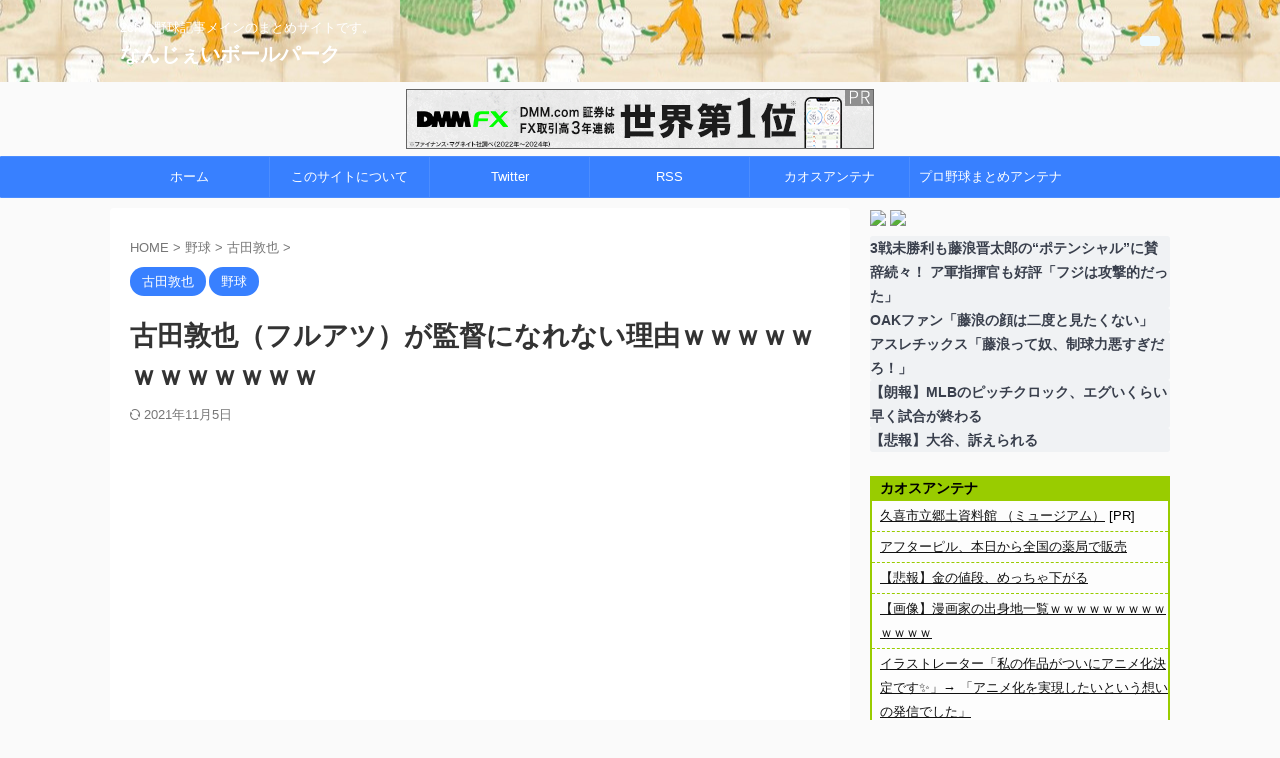

--- FILE ---
content_type: text/html; charset=UTF-8
request_url: https://nanjballpark.com/archives/4484
body_size: 28593
content:

<!DOCTYPE html>
<!--[if lt IE 7]>
<html class="ie6" lang="ja"
	prefix="og: https://ogp.me/ns#" > <![endif]-->
<!--[if IE 7]>
<html class="i7" lang="ja"
	prefix="og: https://ogp.me/ns#" > <![endif]-->
<!--[if IE 8]>
<html class="ie" lang="ja"
	prefix="og: https://ogp.me/ns#" > <![endif]-->
<!--[if gt IE 8]><!-->
<html lang="ja"
	prefix="og: https://ogp.me/ns#"  class="s-navi-search-overlay ">
	<!--<![endif]-->
	<head prefix="og: http://ogp.me/ns# fb: http://ogp.me/ns/fb# article: http://ogp.me/ns/article#">
		
	<!-- Global site tag (gtag.js) - Google Analytics -->
	<script async src="https://www.googletagmanager.com/gtag/js?id=UA-24118103-3"></script>
	<script>
	  window.dataLayer = window.dataLayer || [];
	  function gtag(){dataLayer.push(arguments);}
	  gtag('js', new Date());

	  gtag('config', 'UA-24118103-3');
	</script>
			<meta charset="UTF-8" >
		<meta name="viewport" content="width=device-width,initial-scale=1.0,user-scalable=no,viewport-fit=cover">
		<meta name="format-detection" content="telephone=no" >
		<meta name="referrer" content="no-referrer-when-downgrade"/>

		
		<link rel="alternate" type="application/rss+xml" title="なんじぇいボールパーク RSS Feed" href="https://nanjballpark.com/feed" />
		<link rel="pingback" href="https://nanjballpark.com/xmlrpc.php" >
		<!--[if lt IE 9]>
		<script src="https://nanjballpark.com/wp-content/themes/affinger/js/html5shiv.js"></script>
		<![endif]-->
				
		<!-- All in One SEO 4.1.1.2 -->
		<meta name="description" content="1: 風吹けば名無し 2021/11/05(金) 08:49:34.10 ID:3EqubrpJ0 何 引用元: https://swallow.5ch.net/test/read.cgi/livej ..."/>
		<link rel="canonical" href="https://nanjballpark.com/archives/4484" />
		<meta property="og:site_name" content="なんじぇいボールパーク / 2chの野球記事メインのまとめサイトです。" />
		<meta property="og:type" content="article" />
		<meta property="og:title" content="古田敦也（フルアツ）が監督になれない理由ｗｗｗｗｗｗｗｗｗｗｗｗ / なんじぇいボールパーク" />
		<meta property="og:description" content="1: 風吹けば名無し 2021/11/05(金) 08:49:34.10 ID:3EqubrpJ0 何 引用元: https://swallow.5ch.net/test/read.cgi/livej ..." />
		<meta property="og:url" content="https://nanjballpark.com/archives/4484" />
		<meta property="article:published_time" content="2021-11-05T15:00:00Z" />
		<meta property="article:modified_time" content="2021-11-05T13:35:39Z" />
		<meta name="twitter:card" content="summary_large_image" />
		<meta name="twitter:site" content="@nanj_ballpark" />
		<meta name="twitter:domain" content="nanjballpark.com" />
		<meta name="twitter:title" content="古田敦也（フルアツ）が監督になれない理由ｗｗｗｗｗｗｗｗｗｗｗｗ / なんじぇいボールパーク" />
		<meta name="twitter:description" content="1: 風吹けば名無し 2021/11/05(金) 08:49:34.10 ID:3EqubrpJ0 何 引用元: https://swallow.5ch.net/test/read.cgi/livej ..." />
		<meta name="twitter:creator" content="@nanj_ballpark" />
		<meta name="twitter:image" content="https://nanjballpark.com/wp-content/uploads/2021/11/20210428_furuta_of-560x373-1.jpeg" />
		<script type="application/ld+json" class="aioseo-schema">
			{"@context":"https:\/\/schema.org","@graph":[{"@type":"WebSite","@id":"https:\/\/nanjballpark.com\/#website","url":"https:\/\/nanjballpark.com\/","name":"\u306a\u3093\u3058\u3047\u3044\u30dc\u30fc\u30eb\u30d1\u30fc\u30af","description":"2ch\u306e\u91ce\u7403\u8a18\u4e8b\u30e1\u30a4\u30f3\u306e\u307e\u3068\u3081\u30b5\u30a4\u30c8\u3067\u3059\u3002","publisher":{"@id":"https:\/\/nanjballpark.com\/#organization"}},{"@type":"Organization","@id":"https:\/\/nanjballpark.com\/#organization","name":"\u306a\u3093\u3058\u3047\u3044\u30dc\u30fc\u30eb\u30d1\u30fc\u30af","url":"https:\/\/nanjballpark.com\/","sameAs":["https:\/\/twitter.com\/nanj_ballpark"]},{"@type":"BreadcrumbList","@id":"https:\/\/nanjballpark.com\/archives\/4484#breadcrumblist","itemListElement":[{"@type":"ListItem","@id":"https:\/\/nanjballpark.com\/#listItem","position":"1","item":{"@id":"https:\/\/nanjballpark.com\/#item","name":"\u30db\u30fc\u30e0","description":"\u306a\u3093\u3058\u3047\u3044\u30dc\u30fc\u30eb\u30d1\u30fc\u30af \/ 2ch\u306e\u91ce\u7403\u8a18\u4e8b\u30e1\u30a4\u30f3\u306e\u307e\u3068\u3081\u30b5\u30a4\u30c8\u3067\u3059\u3002\u306a\u3093\u3058\u3047\u3044\u30dc\u30fc\u30eb\u30d1\u30fc\u30af","url":"https:\/\/nanjballpark.com\/"}}]},{"@type":"Person","@id":"https:\/\/nanjballpark.com\/archives\/author\/yottosan#author","url":"https:\/\/nanjballpark.com\/archives\/author\/yottosan","name":"admin","image":{"@type":"ImageObject","@id":"https:\/\/nanjballpark.com\/archives\/4484#authorImage","url":"https:\/\/secure.gravatar.com\/avatar\/a7c10fd1d5f038e6f4a0aca3412d6ced?s=96&d=mm&r=g","width":"96","height":"96","caption":"admin"},"sameAs":["https:\/\/twitter.com\/nanj_ballpark"]},{"@type":"WebPage","@id":"https:\/\/nanjballpark.com\/archives\/4484#webpage","url":"https:\/\/nanjballpark.com\/archives\/4484","name":"\u53e4\u7530\u6566\u4e5f\uff08\u30d5\u30eb\u30a2\u30c4\uff09\u304c\u76e3\u7763\u306b\u306a\u308c\u306a\u3044\u7406\u7531\uff57\uff57\uff57\uff57\uff57\uff57\uff57\uff57\uff57\uff57\uff57\uff57 \/ \u306a\u3093\u3058\u3047\u3044\u30dc\u30fc\u30eb\u30d1\u30fc\u30af","description":"1: \u98a8\u5439\u3051\u3070\u540d\u7121\u3057 2021\/11\/05(\u91d1) 08:49:34.10 ID:3EqubrpJ0 \u4f55 \u5f15\u7528\u5143: https:\/\/swallow.5ch.net\/test\/read.cgi\/livej ...","inLanguage":"ja","isPartOf":{"@id":"https:\/\/nanjballpark.com\/#website"},"breadcrumb":{"@id":"https:\/\/nanjballpark.com\/archives\/4484#breadcrumblist"},"author":"https:\/\/nanjballpark.com\/archives\/4484#author","creator":"https:\/\/nanjballpark.com\/archives\/4484#author","image":{"@type":"ImageObject","@id":"https:\/\/nanjballpark.com\/#mainImage","url":"https:\/\/nanjballpark.com\/wp-content\/uploads\/2021\/11\/20210428_furuta_of-560x373-1.jpeg","width":"560","height":"373"},"primaryImageOfPage":{"@id":"https:\/\/nanjballpark.com\/archives\/4484#mainImage"},"datePublished":"2021-11-05T15:00:00+09:00","dateModified":"2021-11-05T13:35:39+09:00"},{"@type":"BlogPosting","@id":"https:\/\/nanjballpark.com\/archives\/4484#blogposting","name":"\u53e4\u7530\u6566\u4e5f\uff08\u30d5\u30eb\u30a2\u30c4\uff09\u304c\u76e3\u7763\u306b\u306a\u308c\u306a\u3044\u7406\u7531\uff57\uff57\uff57\uff57\uff57\uff57\uff57\uff57\uff57\uff57\uff57\uff57 \/ \u306a\u3093\u3058\u3047\u3044\u30dc\u30fc\u30eb\u30d1\u30fc\u30af","description":"1: \u98a8\u5439\u3051\u3070\u540d\u7121\u3057 2021\/11\/05(\u91d1) 08:49:34.10 ID:3EqubrpJ0 \u4f55 \u5f15\u7528\u5143: https:\/\/swallow.5ch.net\/test\/read.cgi\/livej ...","headline":"\u53e4\u7530\u6566\u4e5f\uff08\u30d5\u30eb\u30a2\u30c4\uff09\u304c\u76e3\u7763\u306b\u306a\u308c\u306a\u3044\u7406\u7531\uff57\uff57\uff57\uff57\uff57\uff57\uff57\uff57\uff57\uff57\uff57\uff57","author":{"@id":"https:\/\/nanjballpark.com\/archives\/author\/yottosan#author"},"publisher":{"@id":"https:\/\/nanjballpark.com\/#organization"},"datePublished":"2021-11-05T15:00:00+09:00","dateModified":"2021-11-05T13:35:39+09:00","articleSection":"\u53e4\u7530\u6566\u4e5f, \u91ce\u7403, NPB, \u53e4\u7530\u6566\u4e5f","mainEntityOfPage":{"@id":"https:\/\/nanjballpark.com\/archives\/4484#webpage"},"isPartOf":{"@id":"https:\/\/nanjballpark.com\/archives\/4484#webpage"},"image":{"@type":"ImageObject","@id":"https:\/\/nanjballpark.com\/#articleImage","url":"https:\/\/nanjballpark.com\/wp-content\/uploads\/2021\/11\/20210428_furuta_of-560x373-1.jpeg","width":"560","height":"373"}}]}
		</script>
		<!-- All in One SEO -->

<title>古田敦也（フルアツ）が監督になれない理由ｗｗｗｗｗｗｗｗｗｗｗｗ / なんじぇいボールパーク</title>
<link rel='dns-prefetch' href='//ajax.googleapis.com' />
<link rel='dns-prefetch' href='//s.w.org' />
<link rel='dns-prefetch' href='//www.googletagmanager.com' />
<link rel='dns-prefetch' href='//pagead2.googlesyndication.com' />
<script id="wpp-js" src="https://nanjballpark.com/wp-content/plugins/wordpress-popular-posts/assets/js/wpp.min.js?ver=7.3.3" data-sampling="0" data-sampling-rate="100" data-api-url="https://nanjballpark.com/wp-json/wordpress-popular-posts" data-post-id="4484" data-token="565040bdbc" data-lang="0" data-debug="0" type="text/javascript"></script>
		<!-- This site uses the Google Analytics by MonsterInsights plugin v8.1.0 - Using Analytics tracking - https://www.monsterinsights.com/ -->
							<script src="//www.googletagmanager.com/gtag/js?id=UA-24118103-3"  type="text/javascript" data-cfasync="false" async></script>
			<script type="text/javascript" data-cfasync="false">
				var mi_version = '8.1.0';
				var mi_track_user = true;
				var mi_no_track_reason = '';
				
								var disableStrs = [
															'ga-disable-UA-24118103-3',
									];

				/* Function to detect opted out users */
				function __gtagTrackerIsOptedOut() {
					for ( var index = 0; index < disableStrs.length; index++ ) {
						if ( document.cookie.indexOf( disableStrs[ index ] + '=true' ) > -1 ) {
							return true;
						}
					}

					return false;
				}

				/* Disable tracking if the opt-out cookie exists. */
				if ( __gtagTrackerIsOptedOut() ) {
					for ( var index = 0; index < disableStrs.length; index++ ) {
						window[ disableStrs[ index ] ] = true;
					}
				}

				/* Opt-out function */
				function __gtagTrackerOptout() {
					for ( var index = 0; index < disableStrs.length; index++ ) {
						document.cookie = disableStrs[ index ] + '=true; expires=Thu, 31 Dec 2099 23:59:59 UTC; path=/';
						window[ disableStrs[ index ] ] = true;
					}
				}

				if ( 'undefined' === typeof gaOptout ) {
					function gaOptout() {
						__gtagTrackerOptout();
					}
				}
								window.dataLayer = window.dataLayer || [];

				window.MonsterInsightsDualTracker = {
					helpers: {},
					trackers: {},
				};
				if ( mi_track_user ) {
					function __gtagDataLayer() {
						dataLayer.push( arguments );
					}

					function __gtagTracker( type, name, parameters ) {
						if ( type === 'event' ) {
							
															parameters.send_to = monsterinsights_frontend.ua;
								__gtagDataLayer.apply( null, arguments );
													} else {
							__gtagDataLayer.apply( null, arguments );
						}
					}
					__gtagTracker( 'js', new Date() );
					__gtagTracker( 'set', {
						'developer_id.dZGIzZG' : true,
											} );
															__gtagTracker( 'config', 'UA-24118103-3', {"forceSSL":"true","link_attribution":"true"} );
										window.gtag = __gtagTracker;										(
						function () {
							/* https://developers.google.com/analytics/devguides/collection/analyticsjs/ */
							/* ga and __gaTracker compatibility shim. */
							var noopfn = function () {
								return null;
							};
							var newtracker = function () {
								return new Tracker();
							};
							var Tracker = function () {
								return null;
							};
							var p = Tracker.prototype;
							p.get = noopfn;
							p.set = noopfn;
							p.send = function (){
								var args = Array.prototype.slice.call(arguments);
								args.unshift( 'send' );
								__gaTracker.apply(null, args);
							};
							var __gaTracker = function () {
								var len = arguments.length;
								if ( len === 0 ) {
									return;
								}
								var f = arguments[len - 1];
								if ( typeof f !== 'object' || f === null || typeof f.hitCallback !== 'function' ) {
									if ( 'send' === arguments[0] ) {
										var hitConverted, hitObject = false, action;
										if ( 'event' === arguments[1] ) {
											if ( 'undefined' !== typeof arguments[3] ) {
												hitObject = {
													'eventAction': arguments[3],
													'eventCategory': arguments[2],
													'eventLabel': arguments[4],
													'value': arguments[5] ? arguments[5] : 1,
												}
											}
										}
										if ( 'pageview' === arguments[1] ) {
											if ( 'undefined' !== typeof arguments[2] ) {
												hitObject = {
													'eventAction': 'page_view',
													'page_path' : arguments[2],
												}
											}
										}
										if ( typeof arguments[2] === 'object' ) {
											hitObject = arguments[2];
										}
										if ( typeof arguments[5] === 'object' ) {
											Object.assign( hitObject, arguments[5] );
										}
										if ( 'undefined' !== typeof arguments[1].hitType ) {
											hitObject = arguments[1];
											if ( 'pageview' === hitObject.hitType ) {
												hitObject.eventAction = 'page_view';
											}
										}
										if ( hitObject ) {
											action = 'timing' === arguments[1].hitType ? 'timing_complete' : hitObject.eventAction;
											hitConverted = mapArgs( hitObject );
											__gtagTracker( 'event', action, hitConverted );
										}
									}
									return;
								}

								function mapArgs( args ) {
									var arg, hit = {};
									var gaMap = {
										'eventCategory': 'event_category',
										'eventAction': 'event_action',
										'eventLabel': 'event_label',
										'eventValue': 'event_value',
										'nonInteraction': 'non_interaction',
										'timingCategory': 'event_category',
										'timingVar': 'name',
										'timingValue': 'value',
										'timingLabel': 'event_label',
										'page' : 'page_path',
										'location' : 'page_location',
										'title' : 'page_title',
									};
									for ( arg in args ) {
																				if ( ! ( ! args.hasOwnProperty(arg) || ! gaMap.hasOwnProperty(arg) ) ) {
											hit[gaMap[arg]] = args[arg];
										} else {
											hit[arg] = args[arg];
										}
									}
									return hit;
								}

								try {
									f.hitCallback();
								} catch ( ex ) {
								}
							};
							__gaTracker.create = newtracker;
							__gaTracker.getByName = newtracker;
							__gaTracker.getAll = function () {
								return [];
							};
							__gaTracker.remove = noopfn;
							__gaTracker.loaded = true;
							window['__gaTracker'] = __gaTracker;
						}
					)();
									} else {
										console.log( "" );
					( function () {
							function __gtagTracker() {
								return null;
							}
							window['__gtagTracker'] = __gtagTracker;
							window['gtag'] = __gtagTracker;
					} )();
									}
			</script>
				<!-- / Google Analytics by MonsterInsights -->
				<script type="text/javascript">
			window._wpemojiSettings = {"baseUrl":"https:\/\/s.w.org\/images\/core\/emoji\/13.1.0\/72x72\/","ext":".png","svgUrl":"https:\/\/s.w.org\/images\/core\/emoji\/13.1.0\/svg\/","svgExt":".svg","source":{"concatemoji":"https:\/\/nanjballpark.com\/wp-includes\/js\/wp-emoji-release.min.js?ver=5.8.1"}};
			!function(e,a,t){var n,r,o,i=a.createElement("canvas"),p=i.getContext&&i.getContext("2d");function s(e,t){var a=String.fromCharCode;p.clearRect(0,0,i.width,i.height),p.fillText(a.apply(this,e),0,0);e=i.toDataURL();return p.clearRect(0,0,i.width,i.height),p.fillText(a.apply(this,t),0,0),e===i.toDataURL()}function c(e){var t=a.createElement("script");t.src=e,t.defer=t.type="text/javascript",a.getElementsByTagName("head")[0].appendChild(t)}for(o=Array("flag","emoji"),t.supports={everything:!0,everythingExceptFlag:!0},r=0;r<o.length;r++)t.supports[o[r]]=function(e){if(!p||!p.fillText)return!1;switch(p.textBaseline="top",p.font="600 32px Arial",e){case"flag":return s([127987,65039,8205,9895,65039],[127987,65039,8203,9895,65039])?!1:!s([55356,56826,55356,56819],[55356,56826,8203,55356,56819])&&!s([55356,57332,56128,56423,56128,56418,56128,56421,56128,56430,56128,56423,56128,56447],[55356,57332,8203,56128,56423,8203,56128,56418,8203,56128,56421,8203,56128,56430,8203,56128,56423,8203,56128,56447]);case"emoji":return!s([10084,65039,8205,55357,56613],[10084,65039,8203,55357,56613])}return!1}(o[r]),t.supports.everything=t.supports.everything&&t.supports[o[r]],"flag"!==o[r]&&(t.supports.everythingExceptFlag=t.supports.everythingExceptFlag&&t.supports[o[r]]);t.supports.everythingExceptFlag=t.supports.everythingExceptFlag&&!t.supports.flag,t.DOMReady=!1,t.readyCallback=function(){t.DOMReady=!0},t.supports.everything||(n=function(){t.readyCallback()},a.addEventListener?(a.addEventListener("DOMContentLoaded",n,!1),e.addEventListener("load",n,!1)):(e.attachEvent("onload",n),a.attachEvent("onreadystatechange",function(){"complete"===a.readyState&&t.readyCallback()})),(n=t.source||{}).concatemoji?c(n.concatemoji):n.wpemoji&&n.twemoji&&(c(n.twemoji),c(n.wpemoji)))}(window,document,window._wpemojiSettings);
		</script>
		<style type="text/css">
img.wp-smiley,
img.emoji {
	display: inline !important;
	border: none !important;
	box-shadow: none !important;
	height: 1em !important;
	width: 1em !important;
	margin: 0 .07em !important;
	vertical-align: -0.1em !important;
	background: none !important;
	padding: 0 !important;
}
</style>
	<link rel='stylesheet' id='wp-block-library-css'  href='https://nanjballpark.com/wp-includes/css/dist/block-library/style.min.css?ver=5.8.1' type='text/css' media='all' />
<style id='rinkerg-gutenberg-rinker-style-inline-css' type='text/css'>
.wp-block-create-block-block{background-color:#21759b;color:#fff;padding:2px}

</style>
<link rel='stylesheet' id='quads-style-css-css'  href='https://nanjballpark.com/wp-content/plugins/quick-adsense-reloaded/includes/gutenberg/dist/blocks.style.build.css?ver=2.0.50' type='text/css' media='all' />
<link rel='stylesheet' id='wpt-twitter-feed-css'  href='https://nanjballpark.com/wp-content/plugins/wp-to-twitter/css/twitter-feed.css?ver=5.8.1' type='text/css' media='all' />
<link rel='stylesheet' id='wordpress-popular-posts-css-css'  href='https://nanjballpark.com/wp-content/plugins/wordpress-popular-posts/assets/css/wpp.css?ver=7.3.3' type='text/css' media='all' />
<link rel='stylesheet' id='yyi_rinker_stylesheet-css'  href='https://nanjballpark.com/wp-content/plugins/yyi-rinker/css/style.css?v=1.12.0&#038;ver=5.8.1' type='text/css' media='all' />
<link rel='stylesheet' id='normalize-css'  href='https://nanjballpark.com/wp-content/themes/affinger/css/normalize.css?ver=1.5.9' type='text/css' media='all' />
<link rel='stylesheet' id='st_svg-css'  href='https://nanjballpark.com/wp-content/themes/affinger/st_svg/style.css?ver=5.8.1' type='text/css' media='all' />
<link rel='stylesheet' id='style-css'  href='https://nanjballpark.com/wp-content/themes/affinger/style.css?ver=5.8.1' type='text/css' media='all' />
<link rel='stylesheet' id='single-css'  href='https://nanjballpark.com/wp-content/themes/affinger/st-rankcss.php' type='text/css' media='all' />
<link rel='stylesheet' id='st-themecss-css'  href='https://nanjballpark.com/wp-content/themes/affinger/st-themecss-loader.php?ver=5.8.1' type='text/css' media='all' />
<style id='quads-styles-inline-css' type='text/css'>

    .quads-location ins.adsbygoogle {
        background: transparent !important;
    }
    
    .quads.quads_ad_container { display: grid; grid-template-columns: auto; grid-gap: 10px; padding: 10px; }
    .grid_image{animation: fadeIn 0.5s;-webkit-animation: fadeIn 0.5s;-moz-animation: fadeIn 0.5s;
        -o-animation: fadeIn 0.5s;-ms-animation: fadeIn 0.5s;}
    .quads-ad-label { font-size: 12px; text-align: center; color: #333;}
    .quads-text-around-ad-label-text_around_left {
        width: 50%;
        float: left;
    }
    .quads-text-around-ad-label-text_around_right {
        width: 50%;
        float: right;
    }
    .quads_click_impression { display: none;}
</style>
<script type='text/javascript' id='monsterinsights-frontend-script-js-extra'>
/* <![CDATA[ */
var monsterinsights_frontend = {"js_events_tracking":"true","download_extensions":"doc,pdf,ppt,zip,xls,docx,pptx,xlsx","inbound_paths":"[{\"path\":\"\\\/go\\\/\",\"label\":\"affiliate\"},{\"path\":\"\\\/recommend\\\/\",\"label\":\"affiliate\"}]","home_url":"https:\/\/nanjballpark.com","hash_tracking":"false","ua":"UA-24118103-3","v4_id":""};
/* ]]> */
</script>
<script type='text/javascript' src='https://nanjballpark.com/wp-content/plugins/google-analytics-for-wordpress/assets/js/frontend-gtag.min.js?ver=8.1.0' id='monsterinsights-frontend-script-js'></script>
<script type='text/javascript' src='//ajax.googleapis.com/ajax/libs/jquery/1.11.3/jquery.min.js?ver=1.11.3' id='jquery-js'></script>
<script type='text/javascript' src='https://nanjballpark.com/wp-content/plugins/yyi-rinker/js/event-tracking.js?v=1.12.0' id='yyi_rinker_event_tracking_script-js'></script>
<link rel="https://api.w.org/" href="https://nanjballpark.com/wp-json/" /><link rel="alternate" type="application/json" href="https://nanjballpark.com/wp-json/wp/v2/posts/4484" /><link rel='shortlink' href='https://nanjballpark.com/?p=4484' />
<link rel="alternate" type="application/json+oembed" href="https://nanjballpark.com/wp-json/oembed/1.0/embed?url=https%3A%2F%2Fnanjballpark.com%2Farchives%2F4484" />
<link rel="alternate" type="text/xml+oembed" href="https://nanjballpark.com/wp-json/oembed/1.0/embed?url=https%3A%2F%2Fnanjballpark.com%2Farchives%2F4484&#038;format=xml" />
<meta name="generator" content="Site Kit by Google 1.171.0" /><script type='text/javascript'>document.cookie = 'quads_browser_width='+screen.width;</script>            <style id="wpp-loading-animation-styles">@-webkit-keyframes bgslide{from{background-position-x:0}to{background-position-x:-200%}}@keyframes bgslide{from{background-position-x:0}to{background-position-x:-200%}}.wpp-widget-block-placeholder,.wpp-shortcode-placeholder{margin:0 auto;width:60px;height:3px;background:#dd3737;background:linear-gradient(90deg,#dd3737 0%,#571313 10%,#dd3737 100%);background-size:200% auto;border-radius:3px;-webkit-animation:bgslide 1s infinite linear;animation:bgslide 1s infinite linear}</style>
            <script type="text/javascript" language="javascript">
    var vc_pid = "887448558";
</script><script type="text/javascript" src="//aml.valuecommerce.com/vcdal.js" async></script><style>
.yyi-rinker-images {
    display: flex;
    justify-content: center;
    align-items: center;
    position: relative;

}
div.yyi-rinker-image img.yyi-rinker-main-img.hidden {
    display: none;
}

.yyi-rinker-images-arrow {
    cursor: pointer;
    position: absolute;
    top: 50%;
    display: block;
    margin-top: -11px;
    opacity: 0.6;
    width: 22px;
}

.yyi-rinker-images-arrow-left{
    left: -10px;
}
.yyi-rinker-images-arrow-right{
    right: -10px;
}

.yyi-rinker-images-arrow-left.hidden {
    display: none;
}

.yyi-rinker-images-arrow-right.hidden {
    display: none;
}
div.yyi-rinker-contents.yyi-rinker-design-tate  div.yyi-rinker-box{
    flex-direction: column;
}

div.yyi-rinker-contents.yyi-rinker-design-slim div.yyi-rinker-box .yyi-rinker-links {
    flex-direction: column;
}

div.yyi-rinker-contents.yyi-rinker-design-slim div.yyi-rinker-info {
    width: 100%;
}

div.yyi-rinker-contents.yyi-rinker-design-slim .yyi-rinker-title {
    text-align: center;
}

div.yyi-rinker-contents.yyi-rinker-design-slim .yyi-rinker-links {
    text-align: center;
}
div.yyi-rinker-contents.yyi-rinker-design-slim .yyi-rinker-image {
    margin: auto;
}

div.yyi-rinker-contents.yyi-rinker-design-slim div.yyi-rinker-info ul.yyi-rinker-links li {
	align-self: stretch;
}
div.yyi-rinker-contents.yyi-rinker-design-slim div.yyi-rinker-box div.yyi-rinker-info {
	padding: 0;
}
div.yyi-rinker-contents.yyi-rinker-design-slim div.yyi-rinker-box {
	flex-direction: column;
	padding: 14px 5px 0;
}

.yyi-rinker-design-slim div.yyi-rinker-box div.yyi-rinker-info {
	text-align: center;
}

.yyi-rinker-design-slim div.price-box span.price {
	display: block;
}

div.yyi-rinker-contents.yyi-rinker-design-slim div.yyi-rinker-info div.yyi-rinker-title a{
	font-size:16px;
}

div.yyi-rinker-contents.yyi-rinker-design-slim ul.yyi-rinker-links li.amazonkindlelink:before,  div.yyi-rinker-contents.yyi-rinker-design-slim ul.yyi-rinker-links li.amazonlink:before,  div.yyi-rinker-contents.yyi-rinker-design-slim ul.yyi-rinker-links li.rakutenlink:before, div.yyi-rinker-contents.yyi-rinker-design-slim ul.yyi-rinker-links li.yahoolink:before, div.yyi-rinker-contents.yyi-rinker-design-slim ul.yyi-rinker-links li.mercarilink:before {
	font-size:12px;
}

div.yyi-rinker-contents.yyi-rinker-design-slim ul.yyi-rinker-links li a {
	font-size: 13px;
}
.entry-content ul.yyi-rinker-links li {
	padding: 0;
}

div.yyi-rinker-contents .yyi-rinker-attention.attention_desing_right_ribbon {
    width: 89px;
    height: 91px;
    position: absolute;
    top: -1px;
    right: -1px;
    left: auto;
    overflow: hidden;
}

div.yyi-rinker-contents .yyi-rinker-attention.attention_desing_right_ribbon span {
    display: inline-block;
    width: 146px;
    position: absolute;
    padding: 4px 0;
    left: -13px;
    top: 12px;
    text-align: center;
    font-size: 12px;
    line-height: 24px;
    -webkit-transform: rotate(45deg);
    transform: rotate(45deg);
    box-shadow: 0 1px 3px rgba(0, 0, 0, 0.2);
}

div.yyi-rinker-contents .yyi-rinker-attention.attention_desing_right_ribbon {
    background: none;
}
.yyi-rinker-attention.attention_desing_right_ribbon .yyi-rinker-attention-after,
.yyi-rinker-attention.attention_desing_right_ribbon .yyi-rinker-attention-before{
display:none;
}
div.yyi-rinker-use-right_ribbon div.yyi-rinker-title {
    margin-right: 2rem;
}

				</style><meta name="robots" content="index, follow" />
<link rel="amphtml" href="https://nanjballpark.com/archives/4484/amp">
	<link rel="alternate" media="only screen and (max-width: 599px)" href="https://nanjballpark.com/archives/4484/amp">
<meta name="thumbnail" content="https://nanjballpark.com/wp-content/uploads/2021/11/20210428_furuta_of-560x373-1.jpeg">
<link rel="canonical" href="https://nanjballpark.com/archives/4484" />

<!-- Site Kit が追加した Google AdSense メタタグ -->
<meta name="google-adsense-platform-account" content="ca-host-pub-2644536267352236">
<meta name="google-adsense-platform-domain" content="sitekit.withgoogle.com">
<!-- Site Kit が追加した End Google AdSense メタタグ -->

<!-- Google AdSense スニペット (Site Kit が追加) -->
<script async="async" src="https://pagead2.googlesyndication.com/pagead/js/adsbygoogle.js?client=ca-pub-1578771808218051&amp;host=ca-host-pub-2644536267352236" crossorigin="anonymous" type="text/javascript"></script>

<!-- (ここまで) Google AdSense スニペット (Site Kit が追加) -->
<link rel="icon" href="https://nanjballpark.com/wp-content/uploads/2021/07/cropped-2043fe65-s-1-100x100.jpeg" sizes="32x32" />
<link rel="icon" href="https://nanjballpark.com/wp-content/uploads/2021/07/cropped-2043fe65-s-1.jpeg" sizes="192x192" />
<link rel="apple-touch-icon" href="https://nanjballpark.com/wp-content/uploads/2021/07/cropped-2043fe65-s-1.jpeg" />
<meta name="msapplication-TileImage" content="https://nanjballpark.com/wp-content/uploads/2021/07/cropped-2043fe65-s-1.jpeg" />
<link rel="alternate" type="application/rss+xml" title="RSS" href="https://nanjballpark.com/rsslatest.xml" />		
<!-- OGP -->

<meta property="og:type" content="article">
<meta property="og:title" content="古田敦也（フルアツ）が監督になれない理由ｗｗｗｗｗｗｗｗｗｗｗｗ">
<meta property="og:url" content="https://nanjballpark.com/archives/4484">
<meta property="og:description" content="1: 風吹けば名無し 2021/11/05(金) 08:49:34.10 ID:3EqubrpJ0 何 引用元: https://swallow.5ch.net/test/read.cgi/livej">
<meta property="og:site_name" content="なんじぇいボールパーク">
<meta property="og:image" content="https://nanjballpark.com/wp-content/uploads/2021/11/20210428_furuta_of-560x373-1.jpeg">


	<meta property="article:published_time" content="2021-11-06T00:00:00+09:00" />
		<meta property="article:author" content="admin" />

				<meta name="twitter:card" content="summary_large_image">
	
	<meta name="twitter:site" content="@nanj_ballpark">
	<meta name="twitter:title" content="古田敦也（フルアツ）が監督になれない理由ｗｗｗｗｗｗｗｗｗｗｗｗ">
	<meta name="twitter:description" content="1: 風吹けば名無し 2021/11/05(金) 08:49:34.10 ID:3EqubrpJ0 何 引用元: https://swallow.5ch.net/test/read.cgi/livej">
	<meta name="twitter:image" content="https://nanjballpark.com/wp-content/uploads/2021/11/20210428_furuta_of-560x373-1.jpeg">
<!-- /OGP -->
		


<script>
	(function (window, document, $, undefined) {
		'use strict';

		var SlideBox = (function () {
			/**
			 * @param $element
			 *
			 * @constructor
			 */
			function SlideBox($element) {
				this._$element = $element;
			}

			SlideBox.prototype.$content = function () {
				return this._$element.find('[data-st-slidebox-content]');
			};

			SlideBox.prototype.$toggle = function () {
				return this._$element.find('[data-st-slidebox-toggle]');
			};

			SlideBox.prototype.$icon = function () {
				return this._$element.find('[data-st-slidebox-icon]');
			};

			SlideBox.prototype.$text = function () {
				return this._$element.find('[data-st-slidebox-text]');
			};

			SlideBox.prototype.is_expanded = function () {
				return !!(this._$element.filter('[data-st-slidebox-expanded="true"]').length);
			};

			SlideBox.prototype.expand = function () {
				var self = this;

				this.$content().slideDown()
					.promise()
					.then(function () {
						var $icon = self.$icon();
						var $text = self.$text();

						$icon.removeClass($icon.attr('data-st-slidebox-icon-collapsed'))
							.addClass($icon.attr('data-st-slidebox-icon-expanded'))

						$text.text($text.attr('data-st-slidebox-text-expanded'))

						self._$element.removeClass('is-collapsed')
							.addClass('is-expanded');

						self._$element.attr('data-st-slidebox-expanded', 'true');
					});
			};

			SlideBox.prototype.collapse = function () {
				var self = this;

				this.$content().slideUp()
					.promise()
					.then(function () {
						var $icon = self.$icon();
						var $text = self.$text();

						$icon.removeClass($icon.attr('data-st-slidebox-icon-expanded'))
							.addClass($icon.attr('data-st-slidebox-icon-collapsed'))

						$text.text($text.attr('data-st-slidebox-text-collapsed'))

						self._$element.removeClass('is-expanded')
							.addClass('is-collapsed');

						self._$element.attr('data-st-slidebox-expanded', 'false');
					});
			};

			SlideBox.prototype.toggle = function () {
				if (this.is_expanded()) {
					this.collapse();
				} else {
					this.expand();
				}
			};

			SlideBox.prototype.add_event_listeners = function () {
				var self = this;

				this.$toggle().on('click', function (event) {
					self.toggle();
				});
			};

			SlideBox.prototype.initialize = function () {
				this.add_event_listeners();
			};

			return SlideBox;
		}());

		function on_ready() {
			var slideBoxes = [];

			$('[data-st-slidebox]').each(function () {
				var $element = $(this);
				var slideBox = new SlideBox($element);

				slideBoxes.push(slideBox);

				slideBox.initialize();
			});

			return slideBoxes;
		}

		$(on_ready);
	}(window, window.document, jQuery));
</script>

	<script>
		jQuery(function(){
		jQuery('.post h2:not([class^="is-style-st-heading-custom-"]):not([class*=" is-style-st-heading-custom-"]):not(.st-css-no2) , .h2modoki').wrapInner('<span class="st-dash-design"></span>');
		})
	</script>

<script>
	jQuery(function(){
		jQuery("#toc_container:not(:has(ul ul))").addClass("only-toc");
		jQuery(".st-ac-box ul:has(.cat-item)").each(function(){
			jQuery(this).addClass("st-ac-cat");
		});
	});
</script>

<script>
	jQuery(function(){
						jQuery('.st-star').parent('.rankh4').css('padding-bottom','5px'); // スターがある場合のランキング見出し調整
	});
</script>



	<script>
		$(function() {
			$('.is-style-st-paragraph-kaiwa').wrapInner('<span class="st-paragraph-kaiwa-text">');
		});
	</script>


<script>
	/* 段落スタイルを調整 */
	$(function() {
		$( '[class^="is-style-st-paragraph-"],[class*=" is-style-st-paragraph-"]' ).wrapInner( '<span class="st-noflex"></span>' );
	});
</script>

			</head>
	<body class="post-template-default single single-post postid-4484 single-format-standard not-front-page" >
				<div id="st-ami">
				<div id="wrapper" class="">
				<div id="wrapper-in">
					
<header id="">
	<div id="header-full">
		<div id="headbox-bg">
			<div id="headbox">

					<nav id="s-navi" class="pcnone" data-st-nav data-st-nav-type="normal">
		<dl class="acordion is-active" data-st-nav-primary>
			<dt class="trigger">
				<p class="acordion_button"><span class="op op-menu"><i class="st-fa st-svg-menu"></i></span></p>

				
									<div id="st-mobile-logo"></div>
				
				<!-- 追加メニュー -->
				
				<!-- 追加メニュー2 -->
				
			</dt>

			<dd class="acordion_tree">
				<div class="acordion_tree_content">

					

												<div class="menu"><ul>
<li class="page_item page-item-2"><a href="https://nanjballpark.com/sample-page"><span class="menu-item-label">Sample Page</span></a></li>
</ul></div>
						<div class="clear"></div>

											<div class="st-ac-box st-ac-box-bottom">
							
		<div id="st_custom_html_widget-17" class="widget_text st-widgets-box ac-widgets-bottom widget_st_custom_html_widget">
		
		<div class="textwidget custom-html-widget">
			<script async src="https://pagead2.googlesyndication.com/pagead/js/adsbygoogle.js?client=ca-pub-1578771808218051"
     crossorigin="anonymous"></script>
<!-- スポンサー -->
<ins class="adsbygoogle"
     style="display:block"
     data-ad-client="ca-pub-1578771808218051"
     data-ad-slot="2558478131"
     data-ad-format="auto"
     data-full-width-responsive="true"></ins>
<script>
     (adsbygoogle = window.adsbygoogle || []).push({});
</script>		</div>

		</div>
								</div>
					
				</div>
			</dd>

					</dl>

					</nav>

									<div id="header-l">
						
						<div id="st-text-logo">
							
    
		
			<!-- キャプション -->
			
				          		 	 <p class="descr sitenametop">
           		     	2chの野球記事メインのまとめサイトです。           			 </p>
				
			
			<!-- ロゴ又はブログ名 -->
			          		  <p class="sitename"><a href="https://nanjballpark.com/">
              		                  		    なんじぇいボールパーク               		           		  </a></p>
        				<!-- ロゴ又はブログ名ここまで -->

		
	
						</div>
					</div><!-- /#header-l -->
				
				<div id="header-r" class="smanone">
					
	
		<div id="st_custom_html_widget-14" class="widget_text headbox widget_st_custom_html_widget">
		
		<div class="textwidget custom-html-widget">
					</div>

		</div>
						</div><!-- /#header-r -->

			</div><!-- /#headbox -->
		</div><!-- /#headbox-bg clearfix -->

		
					<div id="st-header-top-widgets-box">
				<div class="st-content-width">
					
		<div id="st_custom_html_widget-4" class="widget_text top-content widget_st_custom_html_widget">
		
		<div class="textwidget custom-html-widget">
			<a href="https://px.a8.net/svt/ejp?a8mat=3HG58E+45FTMA+1WP2+64JTD" rel="nofollow">
<img border="0" width="468" height="60" alt="" src="https://www20.a8.net/svt/bgt?aid=210705278251&wid=001&eno=01&mid=s00000008903001029000&mc=1"></a>
<img border="0" width="1" height="1" src="https://www16.a8.net/0.gif?a8mat=3HG58E+45FTMA+1WP2+64JTD" alt="">		</div>

		</div>
						</div>
			</div>
		
		
		
			

<div id="gazou-wide">
			<div id="st-menubox">
			<div id="st-menuwide">
				<nav class="smanone clearfix"><ul id="menu-%e3%83%a1%e3%83%8b%e3%83%a5%e3%83%bc" class="menu"><li id="menu-item-355" class="menu-item menu-item-type-custom menu-item-object-custom menu-item-home menu-item-355"><a href="https://nanjballpark.com/">ホーム</a></li>
<li id="menu-item-354" class="menu-item menu-item-type-post_type menu-item-object-post menu-item-354"><a href="https://nanjballpark.com/archives/351">このサイトについて</a></li>
<li id="menu-item-356" class="menu-item menu-item-type-custom menu-item-object-custom menu-item-356"><a href="https://twitter.com/nanj_ballpark">Twitter</a></li>
<li id="menu-item-361" class="menu-item menu-item-type-custom menu-item-object-custom menu-item-361"><a href="https://nanjballpark.com/feed">RSS</a></li>
<li id="menu-item-362" class="menu-item menu-item-type-custom menu-item-object-custom menu-item-362"><a href="https://chaosantenna.com/">カオスアンテナ</a></li>
<li id="menu-item-363" class="menu-item menu-item-type-custom menu-item-object-custom menu-item-363"><a href="http://puroyakyuu.atna.jp/">プロ野球まとめアンテナ</a></li>
</ul></nav>			</div>
		</div>
						<div id="st-headerbox">
				<div id="st-header">
				</div>
			</div>
			</div>
	
	
</div><!-- #header-full -->




</header>
					<div id="content-w">

					
					
	
			<div id="st-header-post-under-box" class="st-header-post-no-data "
		     style="">
			<div class="st-dark-cover">
							</div>
		</div>
	
<div id="content" class="clearfix">
	<div id="contentInner">
		<main>
			<article>
									<div id="post-4484" class="st-post post-4484 post type-post status-publish format-standard has-post-thumbnail hentry category-147 category-29 tag-npb tag-148">
				
					
					
					
					<!--ぱんくず -->
											<div
							id="breadcrumb">
							<ol itemscope itemtype="http://schema.org/BreadcrumbList">
								<li itemprop="itemListElement" itemscope itemtype="http://schema.org/ListItem">
									<a href="https://nanjballpark.com" itemprop="item">
										<span itemprop="name">HOME</span>
									</a>
									&gt;
									<meta itemprop="position" content="1"/>
								</li>

								
																	<li itemprop="itemListElement" itemscope itemtype="http://schema.org/ListItem">
										<a href="https://nanjballpark.com/archives/category/%e9%87%8e%e7%90%83" itemprop="item">
											<span
												itemprop="name">野球</span>
										</a>
										&gt;
										<meta itemprop="position" content="2"/>
									</li>
																										<li itemprop="itemListElement" itemscope itemtype="http://schema.org/ListItem">
										<a href="https://nanjballpark.com/archives/category/%e9%87%8e%e7%90%83/%e5%8f%a4%e7%94%b0%e6%95%a6%e4%b9%9f" itemprop="item">
											<span
												itemprop="name">古田敦也</span>
										</a>
										&gt;
										<meta itemprop="position" content="3"/>
									</li>
																								</ol>

													</div>
										<!--/ ぱんくず -->

					<!--ループ開始 -->
										
																									<p class="st-catgroup">
								<a href="https://nanjballpark.com/archives/category/%e9%87%8e%e7%90%83/%e5%8f%a4%e7%94%b0%e6%95%a6%e4%b9%9f" title="View all posts in 古田敦也" rel="category tag"><span class="catname st-catid147">古田敦也</span></a> <a href="https://nanjballpark.com/archives/category/%e9%87%8e%e7%90%83" title="View all posts in 野球" rel="category tag"><span class="catname st-catid29">野球</span></a>							</p>
						
						<h1 class="entry-title">古田敦也（フルアツ）が監督になれない理由ｗｗｗｗｗｗｗｗｗｗｗｗ</h1>

							<div class="blogbox ">
		<p><span class="kdate">
													<i class="st-fa st-svg-refresh"></i><time class="updated" datetime="2021-11-05T22:35:39+0900">2021年11月5日</time>
						</span></p>
	</div>
					
																		
		<div id="st_custom_html_widget-22" class="widget_text st-widgets-box post-widgets-middle widget_st_custom_html_widget">
		
		<div class="textwidget custom-html-widget">
			<script async src="https://pagead2.googlesyndication.com/pagead/js/adsbygoogle.js?client=ca-pub-1578771808218051"
     crossorigin="anonymous"></script>
<!-- スポンサー -->
<ins class="adsbygoogle"
     style="display:block"
     data-ad-client="ca-pub-1578771808218051"
     data-ad-slot="2558478131"
     data-ad-format="auto"
     data-full-width-responsive="true"></ins>
<script>
     (adsbygoogle = window.adsbygoogle || []).push({});
</script>		</div>

		</div>
													
					
					<div class="mainbox">
						<div id="nocopy" ><!-- コピー禁止エリアここから -->
																<div class=" st-eyecatch-under">

					<img width="560" height="373" src="https://nanjballpark.com/wp-content/uploads/2021/11/20210428_furuta_of-560x373-1.jpeg" class="attachment-full size-full wp-post-image" alt="" srcset="https://nanjballpark.com/wp-content/uploads/2021/11/20210428_furuta_of-560x373-1.jpeg 560w, https://nanjballpark.com/wp-content/uploads/2021/11/20210428_furuta_of-560x373-1-300x200.jpeg 300w" sizes="(max-width: 560px) 100vw, 560px" />
		
	</div>
							
							
							
							<div class="entry-content">
								
<!-- WP QUADS Content Ad Plugin v. 2.0.50 -->
<div class="quads-location quads-ad3" id="quads-ad3" style="float:none;margin:0px;">
<script async src="https://pagead2.googlesyndication.com/pagead/js/adsbygoogle.js?client=ca-pub-1578771808218051"
     crossorigin="anonymous"></script>
<!-- 横長ディスプレイ -->
<ins class="adsbygoogle"
     style="display:block"
     data-ad-client="ca-pub-1578771808218051"
     data-ad-slot="8693936523"
     data-ad-format="auto"
     data-full-width-responsive="true"></ins>
<script>
     (adsbygoogle = window.adsbygoogle || []).push({});
</script>
</div>
<div class="t_h">1: <span style="color: green; font-weight: bold;">風吹けば名無し</span> <span style="color: gray;"> 2021/11/05(金) 08:49:34.10 ID:3EqubrpJ0</span></div>
<div class="t_b" style="font-weight:bold;font-size:24px;line-height:36px;margin-bottom:30px;margin-top:4px;"><span style="”font-size:18px;”"></span> 何</div>
<p>引用元: https://swallow.5ch.net/test/read.cgi/livejupiter/1636069774/<!-- Generated by まとめくす (https://2mtmex.com/) --><span id="more-4484"></span></p>
<div class="t_h">2: <span style="color: green; font-weight: bold;">風吹けば名無し</span> <span style="color: gray;"> 2021/11/05(金) 08:50:14.78 ID:AiACnIhfa</span></div>
<div class="t_b" style="font-weight:bold;font-size:24px;line-height:36px;margin-bottom:30px;margin-top:4px;"><span style="”font-size:18px;”"></span> メガネな</div>
<div class="t_h">3: <span style="color: green; font-weight: bold;">風吹けば名無し</span> <span style="color: gray;"> 2021/11/05(金) 08:50:31.67 ID:LgKe9ZSH0</span></div>
<div class="t_b" style="font-weight:bold;font-size:24px;line-height:36px;margin-bottom:30px;margin-top:4px;"><span style="”font-size:18px;”"></span> 性格</div>
<div class="t_h">4: <span style="color: green; font-weight: bold;">風吹けば名無し</span> <span style="color: gray;"> 2021/11/05(金) 08:50:32.68 ID:D5IB5to20</span></div>
<div class="t_b" style="font-weight:bold;font-size:24px;line-height:36px;color:#ff0000;margin-bottom:30px;margin-top:4px;"><span style="”font-size:18px;”"></span> 高圧的すぎるわ</div>
<div class="t_h">5: <span style="color: green; font-weight: bold;">風吹けば名無し</span> <span style="color: gray;"> 2021/11/05(金) 08:50:57.24 ID:rJk5GhmR0</span></div>
<div class="t_b" style="font-weight:bold;font-size:24px;line-height:36px;margin-bottom:30px;margin-top:4px;"><span style="”font-size:18px;”"></span> 人望がない</div>
<div class="t_h">6: <span style="color: green; font-weight: bold;">風吹けば名無し</span> <span style="color: gray;"> 2021/11/05(金) 08:51:09.08 ID:LRYTmjHna</span></div>
<div class="t_b" style="font-weight:bold;font-size:24px;line-height:36px;margin-bottom:30px;margin-top:4px;"><span style="”font-size:18px;”"></span> ああみえてなんjが嫌いな厳しいタイプの人間だから</div>
<div class="t_h">7: <span style="color: green; font-weight: bold;">風吹けば名無し</span> <span style="color: gray;"> 2021/11/05(金) 08:51:12.80 ID:kIj+ayM4M</span></div>
<div class="t_b" style="font-weight:bold;font-size:24px;line-height:36px;color:#0000cd;margin-bottom:30px;margin-top:4px;"><span style="”font-size:18px;”"></span> また会いましょう！から14年か…</div>
<div class="t_h">8: <span style="color: green; font-weight: bold;">風吹けば名無し</span> <span style="color: gray;"> 2021/11/05(金) 08:51:28.71 ID:gE1ejXrz0</span></div>
<div class="t_b" style="font-weight:bold;font-size:24px;line-height:36px;margin-bottom:30px;margin-top:4px;"><span style="”font-size:18px;”"></span> 一度失敗してるから戦力それなりにないとやらんやろ</div>
<div class="t_h t_i" style="margin-left:10px;">283: <span style="color: green; font-weight: bold;">風吹けば名無し</span> <span style="color: gray;"> 2021/11/05(金) 09:24:00.80 ID:qOZc3Exad</span></div>
<div class="t_b t_i" style="font-weight:bold;font-size:24px;line-height:36px;margin-left:10px;margin-bottom:30px;margin-top:4px;"><span style="”font-size:18px;”"></span> <span style="color:mediumblue;" class="anchor">&gt;&gt;8</span><br />
調子こいて師匠の真似して兼任監督やって大失敗</div>
<div class="t_h">9: <span style="color: green; font-weight: bold;">風吹けば名無し</span> <span style="color: gray;"> 2021/11/05(金) 08:51:31.30 ID:P/iloSF20</span></div>
<div class="t_b" style="font-weight:bold;font-size:24px;line-height:36px;margin-bottom:30px;margin-top:4px;"><span style="”font-size:18px;”"></span> 性格がね・・・</div>
<div class="t_h">11: <span style="color: green; font-weight: bold;">風吹けば名無し</span> <span style="color: gray;"> 2021/11/05(金) 08:51:49.67 ID:99x0KeQFp</span></div>
<div class="t_b" style="font-weight:bold;font-size:24px;line-height:36px;color:#008000;margin-bottom:30px;margin-top:4px;"><span style="”font-size:18px;”"></span> 次失敗すると失望されるから古田自身がやらんのやろ<br />
そもそも監督なんて運やしな…</div>
<div class="t_h">12: <span style="color: green; font-weight: bold;">風吹けば名無し</span> <span style="color: gray;"> 2021/11/05(金) 08:52:24.89 ID:znuXy8so0</span></div>
<div class="t_b" style="font-weight:bold;font-size:24px;line-height:36px;margin-bottom:30px;margin-top:4px;"><span style="”font-size:18px;”"></span> 小川がちょくちょく監督やり続けてるのが違和感ある</div>
<div class="t_h t_i" style="margin-left:10px;">291: <span style="color: green; font-weight: bold;">風吹けば名無し</span> <span style="color: gray;"> 2021/11/05(金) 09:24:31.80 ID:qOZc3Exad</span></div>
<div class="t_b t_i" style="font-weight:bold;font-size:24px;line-height:36px;margin-left:10px;margin-bottom:30px;margin-top:4px;"><span style="”font-size:18px;”"></span> <span style="color:mediumblue;" class="anchor">&gt;&gt;12</span><br />
人材不足やな</div>
<div class="t_h">13: <span style="color: green; font-weight: bold;">風吹けば名無し</span> <span style="color: gray;"> 2021/11/05(金) 08:52:36.49 ID:agAhVvP10</span></div>
<div class="t_b" style="font-weight:bold;font-size:24px;line-height:36px;margin-bottom:30px;margin-top:4px;"><span style="”font-size:18px;”"></span> 前田敦子みたいな略し方やな</div>
<div class="t_h">14: <span style="color: green; font-weight: bold;">風吹けば名無し</span> <span style="color: gray;"> 2021/11/05(金) 08:52:49.18 ID:Tv6wm9eL0</span></div>
<div class="t_b" style="font-weight:bold;font-size:24px;line-height:36px;margin-bottom:30px;margin-top:4px;"><span style="”font-size:18px;”"></span> のび太に見せかけた出木杉に見せかけたジャイアンだから</div>
<div class="t_h">16: <span style="color: green; font-weight: bold;">風吹けば名無し</span> <span style="color: gray;"> 2021/11/05(金) 08:52:53.82 ID:nTzA4m9W0</span></div>
<div class="t_b" style="font-weight:bold;font-size:24px;line-height:36px;margin-bottom:30px;margin-top:4px;"><span style="”font-size:18px;”"></span> 前は選手兼任監督からスタートしたから難しかった面もあるんちゃう<br />
一から監督スタートで見てみたい</div>
<div class="t_h">17: <span style="color: green; font-weight: bold;">風吹けば名無し</span> <span style="color: gray;"> 2021/11/05(金) 08:53:10.89 ID:8AZspsDV0</span></div>
<div class="t_b" style="font-weight:bold;font-size:24px;line-height:36px;color:#0000cd;margin-bottom:30px;margin-top:4px;"><span style="”font-size:18px;”"></span> そもそもレギュラー番組たくさんあるんだから監督なる必要ない</div>
<div class="t_h">18: <span style="color: green; font-weight: bold;">風吹けば名無し</span> <span style="color: gray;"> 2021/11/05(金) 08:53:11.40 ID:/Db4CbOdM</span></div>
<div class="t_b" style="font-weight:bold;font-size:24px;line-height:36px;margin-bottom:30px;margin-top:4px;"><span style="”font-size:18px;”"></span> 野村っぽい知将と思いきや、オッケーイ連呼の池沼と言う残念さ</div>
<div class="t_h">19: <span style="color: green; font-weight: bold;">風吹けば名無し</span> <span style="color: gray;"> 2021/11/05(金) 08:53:27.04 ID:C0DldIn90</span></div>
<div class="t_b" style="font-weight:bold;font-size:24px;line-height:36px;margin-bottom:30px;margin-top:4px;"><span style="”font-size:18px;”"></span> パワハラしそうな目をしてる</div>
<div class="t_h">22: <span style="color: green; font-weight: bold;">風吹けば名無し</span> <span style="color: gray;"> 2021/11/05(金) 08:54:01.74 ID:rosgrf8+0</span></div>
<div class="t_b" style="font-weight:bold;font-size:24px;line-height:36px;margin-bottom:30px;margin-top:4px;"><span style="”font-size:18px;”"></span> 立浪もこのタイミングで監督したし来年にはしてそう</div>
<div class="t_h">23: <span style="color: green; font-weight: bold;">風吹けば名無し</span> <span style="color: gray;"> 2021/11/05(金) 08:54:12.71 ID:MP8Wh3Zed</span></div>
<div class="t_b" style="font-weight:bold;font-size:24px;line-height:36px;margin-bottom:30px;margin-top:4px;"><span style="”font-size:18px;”"></span> こいつの解説嫌い<br />
高校野球の解説だけしてくれ</div>
<div class="t_h">24: <span style="color: green; font-weight: bold;">風吹けば名無し</span> <span style="color: gray;"> 2021/11/05(金) 08:54:12.83 ID:SsabVrAPd</span></div>
<div class="t_b" style="font-weight:bold;font-size:24px;line-height:36px;color:#ff0000;margin-bottom:30px;margin-top:4px;"><span style="”font-size:18px;”"></span> 阿部をちょっと明るくした感じ</div>
<div class="t_h">25: <span style="color: green; font-weight: bold;">風吹けば名無し</span> <span style="color: gray;"> 2021/11/05(金) 08:54:25.06 ID:ViUhgof7M</span></div>
<div class="t_b" style="font-weight:bold;font-size:24px;line-height:36px;margin-bottom:30px;margin-top:4px;"><span style="”font-size:18px;”"></span> 野村は戦略家だけど<br />
古田はただの嫌がらせの名手だったんだろうな</div>
<div class="t_h t_i" style="margin-left:10px;">93: <span style="color: green; font-weight: bold;">風吹けば名無し</span> <span style="color: gray;"> 2021/11/05(金) 09:03:54.86 ID:TOoV4fAv0</span></div>
<div class="t_b t_i" style="font-weight:bold;font-size:24px;line-height:36px;margin-left:10px;margin-bottom:30px;margin-top:4px;"><span style="”font-size:18px;”"></span> <span style="color:mediumblue;" class="anchor">&gt;&gt;25</span><br />
ヤクルト以降の野村は兵站軽視の戦術至上主義<br />
今年のAHRAみてえな特攻野球</div>
<div class="t_h t_i" style="margin-left:10px;">213: <span style="color: green; font-weight: bold;">風吹けば名無し</span> <span style="color: gray;"> 2021/11/05(金) 09:16:47.26 ID:C4mqRUsXM</span></div>
<div class="t_b t_i" style="font-weight:bold;font-size:24px;line-height:36px;margin-left:10px;margin-bottom:30px;margin-top:4px;"><span style="”font-size:18px;”"></span> <span style="color:mediumblue;" class="anchor">&gt;&gt;93</span><br />
兵站を整えてくれないフロントサイドにも問題がある</div>
<div class="t_h">30: <span style="color: green; font-weight: bold;">風吹けば名無し</span> <span style="color: gray;"> 2021/11/05(金) 08:54:58.12 ID:wn4yS4Fc0</span></div>
<div class="t_b" style="font-weight:bold;font-size:24px;line-height:36px;margin-bottom:30px;margin-top:4px;"><span style="”font-size:18px;”"></span> ユーチューブの編集にめっちゃ金かけてるから</div>
<div class="t_h">31: <span style="color: green; font-weight: bold;">風吹けば名無し</span> <span style="color: gray;"> 2021/11/05(金) 08:55:04.72 ID:02C9xxNJd</span></div>
<div class="t_b" style="font-weight:bold;font-size:24px;line-height:36px;margin-bottom:30px;margin-top:4px;"><span style="”font-size:18px;”"></span> 気が短すぎる</div>
<div class="t_h">33: <span style="color: green; font-weight: bold;">風吹けば名無し</span> <span style="color: gray;"> 2021/11/05(金) 08:55:06.78 ID:O3T5b4qzd</span></div>
<div class="t_b" style="font-weight:bold;font-size:24px;line-height:36px;color:#0000cd;margin-bottom:30px;margin-top:4px;"><span style="”font-size:18px;”"></span> 1回目がアカンくてもう懲りたんやろ</div>
<div class="t_h">35: <span style="color: green; font-weight: bold;">風吹けば名無し</span> <span style="color: gray;"> 2021/11/05(金) 08:55:29.50 ID:txE8YWPl0</span></div>
<div class="t_b" style="font-weight:bold;font-size:24px;line-height:36px;margin-bottom:30px;margin-top:4px;"><span style="”font-size:18px;”"></span> 徳がないから</div>
<div class="t_h">36: <span style="color: green; font-weight: bold;">風吹けば名無し</span> <span style="color: gray;"> 2021/11/05(金) 08:55:33.67 ID:qNb3XTCEd</span></div>
<div class="t_b" style="font-weight:bold;font-size:24px;line-height:36px;margin-bottom:30px;margin-top:4px;"><span style="”font-size:18px;”"></span> 言うほど古田監督また見たいか？<br />
コーチで十分やろ</div>
<div class="t_h t_i" style="margin-left:10px;">64: <span style="color: green; font-weight: bold;">風吹けば名無し</span> <span style="color: gray;"> 2021/11/05(金) 08:58:58.57 ID:99x0KeQFp</span></div>
<div class="t_b t_i" style="font-weight:bold;font-size:24px;line-height:36px;margin-left:10px;margin-bottom:30px;margin-top:4px;"><span style="”font-size:18px;”"></span> <span style="color:mediumblue;" class="anchor">&gt;&gt;36</span><br />
終身名誉バッテリーコーチでええわ</div>
<div class="t_h t_i" style="margin-left:10px;">68: <span style="color: green; font-weight: bold;">風吹けば名無し</span> <span style="color: gray;"> 2021/11/05(金) 08:59:35.35 ID:BWb3pWMbd</span></div>
<div class="t_b t_i" style="font-weight:bold;font-size:24px;line-height:36px;margin-left:10px;margin-bottom:30px;margin-top:4px;"><span style="”font-size:18px;”"></span> <span style="color:mediumblue;" class="anchor">&gt;&gt;36</span><br />
格的に監督かGMくらいしかやらせられないんだよな</div>
<div class="t_h">37: <span style="color: green; font-weight: bold;">風吹けば名無し</span> <span style="color: gray;"> 2021/11/05(金) 08:55:37.79 ID:jubenqf70</span></div>
<div class="t_b" style="font-weight:bold;font-size:24px;line-height:36px;margin-bottom:30px;margin-top:4px;"><span style="”font-size:18px;”"></span> 古田の第二次政権より嶋の第一次政権の方が先に来そう</div>
<div class="t_h">38: <span style="color: green; font-weight: bold;">風吹けば名無し</span> <span style="color: gray;"> 2021/11/05(金) 08:55:42.95 ID:/ejxRhQv0</span></div>
<div class="t_b" style="font-weight:bold;font-size:24px;line-height:36px;margin-bottom:30px;margin-top:4px;"><span style="”font-size:18px;”"></span> 理論派やと思ったら矢野みたいやったな<br />
ガッツポーズやたらやってたし</div>
<div class="t_h">39: <span style="color: green; font-weight: bold;">風吹けば名無し</span> <span style="color: gray;"> 2021/11/05(金) 08:55:46.95 ID:l1zBP2mFd</span></div>
<div class="t_b" style="font-weight:bold;font-size:24px;line-height:36px;color:#ff0000;margin-bottom:30px;margin-top:4px;"><span style="”font-size:18px;”"></span> のび太の顔したジャイアン定期</div>
<div class="t_h">40: <span style="color: green; font-weight: bold;">風吹けば名無し</span> <span style="color: gray;"> 2021/11/05(金) 08:55:55.52 ID:svO8bBVt0</span></div>
<div class="t_b" style="font-weight:bold;font-size:24px;line-height:36px;margin-bottom:30px;margin-top:4px;"><span style="”font-size:18px;”"></span> あまり好かれていらっしゃらないからかと</div>
<div class="t_h">41: <span style="color: green; font-weight: bold;">風吹けば名無し</span> <span style="color: gray;"> 2021/11/05(金) 08:56:04.85 ID:+pJ5wAVF0</span></div>
<div class="t_b" style="font-weight:bold;font-size:24px;line-height:36px;margin-bottom:30px;margin-top:4px;"><span style="”font-size:18px;”"></span> もう一度監督になって武闘派スワローズ再建してみてほしい<br />
楽しそう</div>
<div class="t_h">43: <span style="color: green; font-weight: bold;">風吹けば名無し</span> <span style="color: gray;"> 2021/11/05(金) 08:56:09.26 ID:lfPvjCuZ0</span></div>
<div class="t_b" style="font-weight:bold;font-size:24px;line-height:36px;margin-bottom:30px;margin-top:4px;"><span style="”font-size:18px;”"></span> 代打、俺！ってやってたやんけ</div>
<div class="t_h">44: <span style="color: green; font-weight: bold;">風吹けば名無し</span> <span style="color: gray;"> 2021/11/05(金) 08:56:20.95 ID:fPFX2Akt0</span></div>
<div class="t_b" style="font-weight:bold;font-size:24px;line-height:36px;color:#008000;margin-bottom:30px;margin-top:4px;"><span style="”font-size:18px;”"></span> そもそも古田本人に監督やる気ないやろ</div>
<div class="t_h t_i" style="margin-left:10px;">384: <span style="color: green; font-weight: bold;">風吹けば名無し</span> <span style="color: gray;"> 2021/11/05(金) 09:33:25.20 ID:D64LT6s2a</span></div>
<div class="t_b t_i" style="font-weight:bold;font-size:24px;line-height:36px;margin-left:10px;margin-bottom:30px;margin-top:4px;"><span style="”font-size:18px;”"></span> <span style="color:mediumblue;" class="anchor">&gt;&gt;44</span><br />
割とありそう</div>
<div class="t_h">45: <span style="color: green; font-weight: bold;">風吹けば名無し</span> <span style="color: gray;"> 2021/11/05(金) 08:56:28.18 ID:UkHrgxWW0</span></div>
<div class="t_b" style="font-weight:bold;font-size:24px;line-height:36px;margin-bottom:30px;margin-top:4px;"><span style="”font-size:18px;”"></span> でも最下位の年って戦力としてはまともじゃね？<br />
やっぱり采配がクソだったんやろ</div>
<div class="t_h t_i" style="margin-left:10px;">67: <span style="color: green; font-weight: bold;">風吹けば名無し</span> <span style="color: gray;"> 2021/11/05(金) 08:59:25.29 ID:99x0KeQFp</span></div>
<div class="t_b t_i" style="font-weight:bold;font-size:24px;line-height:36px;margin-left:10px;margin-bottom:30px;margin-top:4px;"><span style="”font-size:18px;”"></span> <span style="color:mediumblue;" class="anchor">&gt;&gt;45</span><br />
古田自身に加えて、岩村、五十嵐、石井弘が抜けたからな</div>
<div class="t_h">46: <span style="color: green; font-weight: bold;">風吹けば名無し</span> <span style="color: gray;"> 2021/11/05(金) 08:56:29.53 ID:pwVGbjI4d</span></div>
<div class="t_b" style="font-weight:bold;font-size:24px;line-height:36px;margin-bottom:30px;margin-top:4px;"><span style="”font-size:18px;”"></span> ノム｢古田はケチだからダメ｣</div>
<div class="t_h">47: <span style="color: green; font-weight: bold;">風吹けば名無し</span> <span style="color: gray;"> 2021/11/05(金) 08:56:33.87 ID:e7FRyW4P0</span></div>
<div class="t_b" style="font-weight:bold;font-size:24px;line-height:36px;color:#0000cd;margin-bottom:30px;margin-top:4px;"><span style="”font-size:18px;”"></span> 古田監督のイメージ<br />
報復死球</div>
<div class="t_h">48: <span style="color: green; font-weight: bold;">風吹けば名無し</span> <span style="color: gray;"> 2021/11/05(金) 08:56:37.11 ID:OoSw1uTcd</span></div>
<div class="t_b" style="font-weight:bold;font-size:24px;line-height:36px;margin-bottom:30px;margin-top:4px;"><span style="”font-size:18px;”"></span> 一時期テレビに出まくってたよな</p>
<!-- WP QUADS Content Ad Plugin v. 2.0.50 -->
<div class="quads-location quads-ad5" id="quads-ad5" style="float:none;margin:0px;">
<script async src="https://pagead2.googlesyndication.com/pagead/js/adsbygoogle.js?client=ca-pub-1578771808218051"
     crossorigin="anonymous"></script>
<!-- 横長ディスプレイ -->
<ins class="adsbygoogle"
     style="display:block"
     data-ad-client="ca-pub-1578771808218051"
     data-ad-slot="8693936523"
     data-ad-format="auto"
     data-full-width-responsive="true"></ins>
<script>
     (adsbygoogle = window.adsbygoogle || []).push({});
</script>
</div>

<p>風俗嬢に説教してそう</p>
</div>
<div class="t_h">50: <span style="color: green; font-weight: bold;">風吹けば名無し</span> <span style="color: gray;"> 2021/11/05(金) 08:57:05.01 ID:nTzA4m9W0</span></div>
<div class="t_b" style="font-weight:bold;font-size:24px;line-height:36px;margin-bottom:30px;margin-top:4px;"><span style="”font-size:18px;”"></span> 監督古田<br />
ヘッド宮本</div>
<div class="t_h">51: <span style="color: green; font-weight: bold;">風吹けば名無し</span> <span style="color: gray;"> 2021/11/05(金) 08:57:13.77 ID:N0XGbV+W0</span></div>
<div class="t_b" style="font-weight:bold;font-size:24px;line-height:36px;color:#ff0000;margin-bottom:30px;margin-top:4px;"><span style="”font-size:18px;”"></span> 解説古田「チッ」</div>
<div class="t_h">52: <span style="color: green; font-weight: bold;">風吹けば名無し</span> <span style="color: gray;"> 2021/11/05(金) 08:57:18.72 ID:BWb3pWMbd</span></div>
<div class="t_b" style="font-weight:bold;font-size:24px;line-height:36px;margin-bottom:30px;margin-top:4px;"><span style="”font-size:18px;”"></span> ヤクルトの監督候補が多すぎる</div>
<div class="t_h">53: <span style="color: green; font-weight: bold;">風吹けば名無し</span> <span style="color: gray;"> 2021/11/05(金) 08:57:19.86 ID:ROGLEc7E0</span></div>
<div class="t_b" style="font-weight:bold;font-size:24px;line-height:36px;margin-bottom:30px;margin-top:4px;"><span style="”font-size:18px;”"></span> 知的な外見からの<br />
内面は超武闘派</div>
<div class="t_h">55: <span style="color: green; font-weight: bold;">風吹けば名無し</span> <span style="color: gray;"> 2021/11/05(金) 08:57:41.68 ID:ARzV1Qgtd</span></div>
<div class="t_b" style="font-weight:bold;font-size:24px;line-height:36px;margin-bottom:30px;margin-top:4px;"><span style="”font-size:18px;”"></span> 村上と合わなそう</div>
<div class="t_h">56: <span style="color: green; font-weight: bold;">風吹けば名無し</span> <span style="color: gray;"> 2021/11/05(金) 08:57:55.36 ID:eroXi70AM</span></div>
<div class="t_b" style="font-weight:bold;font-size:24px;line-height:36px;margin-bottom:30px;margin-top:4px;"><span style="”font-size:18px;”"></span> 陰湿そうな顔してるじゃん</div>
<div class="t_h">60: <span style="color: green; font-weight: bold;">風吹けば名無し</span> <span style="color: gray;"> 2021/11/05(金) 08:58:15.36 ID:GzVDQDp30</span></div>
<div class="t_b" style="font-weight:bold;font-size:24px;line-height:36px;color:#ff0000;margin-bottom:30px;margin-top:4px;"><span style="”font-size:18px;”"></span> ゴリゴリの超体育会系やしな</div>

<!-- WP QUADS Content Ad Plugin v. 2.0.50 -->
<div class="quads-location quads-ad1" id="quads-ad1" style="float:left;margin:0px 0px 0px 0;">
<script async src="https://pagead2.googlesyndication.com/pagead/js/adsbygoogle.js?client=ca-pub-1578771808218051"
     crossorigin="anonymous"></script>
<!-- 横長ディスプレイ -->
<ins class="adsbygoogle"
     style="display:block"
     data-ad-client="ca-pub-1578771808218051"
     data-ad-slot="8693936523"
     data-ad-format="auto"
     data-full-width-responsive="true"></ins>
<script>
     (adsbygoogle = window.adsbygoogle || []).push({});
</script>
</div>

							</div>
						</div><!-- コピー禁止エリアここまで -->

												
					<div class="adbox">
				
							
	
									<div style="padding-top:10px;">
						
		
	
					</div>
							</div>
			

																					
		<div id="st_custom_html_widget-24" class="widget_text st-widgets-box post-widgets-bottom widget_st_custom_html_widget">
		
		<div class="textwidget custom-html-widget">
					</div>

		</div>
		
		<div id="st_custom_html_widget-18" class="widget_text st-widgets-box post-widgets-bottom widget_st_custom_html_widget">
		
		<div class="textwidget custom-html-widget">
			<!-- Rakuten Widget FROM HERE --><script type="text/javascript">rakuten_affiliateId="0ea62065.34400275.0ea62066.204f04c0";rakuten_items="ctsmatch";rakuten_genreId="0";rakuten_recommend="on";rakuten_design="slide";rakuten_size="600x200";rakuten_target="_blank";rakuten_border="on";rakuten_auto_mode="on";rakuten_adNetworkId="a8Net";rakuten_adNetworkUrl="https%3A%2F%2Frpx.a8.net%2Fsvt%2Fejp%3Fa8mat%3D3HG58E%2B448YEQ%2B2HOM%2BBS629%26rakuten%3Dy%26a8ejpredirect%3D";rakuten_pointbackId="a21070518648_3HG58E_448YEQ_2HOM_BS629";rakuten_mediaId="20011815";</script><script type="text/javascript" src="//xml.affiliate.rakuten.co.jp/widget/js/rakuten_widget.js"></script><!-- Rakuten Widget TO HERE -->
<img border="0" width="1" height="1" src="https://www10.a8.net/0.gif?a8mat=3HG58E+448YEQ+2HOM+BS629" alt="">		</div>

		</div>
															
					</div><!-- .mainboxここまで -->

																
					
					
	
	<div class="sns st-sns-singular">
	<ul class="clearfix">
					<!--ツイートボタン-->
			<li class="twitter">
			<a rel="nofollow" onclick="window.open('//twitter.com/intent/tweet?url=https%3A%2F%2Fnanjballpark.com%2Farchives%2F4484&text=%E5%8F%A4%E7%94%B0%E6%95%A6%E4%B9%9F%EF%BC%88%E3%83%95%E3%83%AB%E3%82%A2%E3%83%84%EF%BC%89%E3%81%8C%E7%9B%A3%E7%9D%A3%E3%81%AB%E3%81%AA%E3%82%8C%E3%81%AA%E3%81%84%E7%90%86%E7%94%B1%EF%BD%97%EF%BD%97%EF%BD%97%EF%BD%97%EF%BD%97%EF%BD%97%EF%BD%97%EF%BD%97%EF%BD%97%EF%BD%97%EF%BD%97%EF%BD%97&via=nanj_ballpark&tw_p=tweetbutton', '', 'width=500,height=450'); return false;"><i class="st-fa st-svg-twitter"></i><span class="snstext " >Twitter</span></a>
			</li>
		
					<!--シェアボタン-->
			<li class="facebook">
			<a href="//www.facebook.com/sharer.php?src=bm&u=https%3A%2F%2Fnanjballpark.com%2Farchives%2F4484&t=%E5%8F%A4%E7%94%B0%E6%95%A6%E4%B9%9F%EF%BC%88%E3%83%95%E3%83%AB%E3%82%A2%E3%83%84%EF%BC%89%E3%81%8C%E7%9B%A3%E7%9D%A3%E3%81%AB%E3%81%AA%E3%82%8C%E3%81%AA%E3%81%84%E7%90%86%E7%94%B1%EF%BD%97%EF%BD%97%EF%BD%97%EF%BD%97%EF%BD%97%EF%BD%97%EF%BD%97%EF%BD%97%EF%BD%97%EF%BD%97%EF%BD%97%EF%BD%97" target="_blank" rel="nofollow noopener"><i class="st-fa st-svg-facebook"></i><span class="snstext " >Share</span>
			</a>
			</li>
		
					<!--ポケットボタン-->
			<li class="pocket">
			<a rel="nofollow" onclick="window.open('//getpocket.com/edit?url=https%3A%2F%2Fnanjballpark.com%2Farchives%2F4484&title=%E5%8F%A4%E7%94%B0%E6%95%A6%E4%B9%9F%EF%BC%88%E3%83%95%E3%83%AB%E3%82%A2%E3%83%84%EF%BC%89%E3%81%8C%E7%9B%A3%E7%9D%A3%E3%81%AB%E3%81%AA%E3%82%8C%E3%81%AA%E3%81%84%E7%90%86%E7%94%B1%EF%BD%97%EF%BD%97%EF%BD%97%EF%BD%97%EF%BD%97%EF%BD%97%EF%BD%97%EF%BD%97%EF%BD%97%EF%BD%97%EF%BD%97%EF%BD%97', '', 'width=500,height=350'); return false;"><i class="st-fa st-svg-get-pocket"></i><span class="snstext " >Pocket</span></a></li>
		
					<!--はてブボタン-->
			<li class="hatebu">
				<a href="//b.hatena.ne.jp/entry/https://nanjballpark.com/archives/4484" class="hatena-bookmark-button" data-hatena-bookmark-layout="simple" title="古田敦也（フルアツ）が監督になれない理由ｗｗｗｗｗｗｗｗｗｗｗｗ" rel="nofollow"><i class="st-fa st-svg-hateb"></i><span class="snstext " >Hatena</span>
				</a><script type="text/javascript" src="//b.st-hatena.com/js/bookmark_button.js" charset="utf-8" async="async"></script>

			</li>
		
		
					<!--LINEボタン-->
			<li class="line">
			<a href="//line.me/R/msg/text/?%E5%8F%A4%E7%94%B0%E6%95%A6%E4%B9%9F%EF%BC%88%E3%83%95%E3%83%AB%E3%82%A2%E3%83%84%EF%BC%89%E3%81%8C%E7%9B%A3%E7%9D%A3%E3%81%AB%E3%81%AA%E3%82%8C%E3%81%AA%E3%81%84%E7%90%86%E7%94%B1%EF%BD%97%EF%BD%97%EF%BD%97%EF%BD%97%EF%BD%97%EF%BD%97%EF%BD%97%EF%BD%97%EF%BD%97%EF%BD%97%EF%BD%97%EF%BD%97%0Ahttps%3A%2F%2Fnanjballpark.com%2Farchives%2F4484" target="_blank" rel="nofollow noopener"><i class="st-fa st-svg-line" aria-hidden="true"></i><span class="snstext" >LINE</span></a>
			</li>
		
		
		
	</ul>

	</div>

											
											<p class="tagst">
							<i class="st-fa st-svg-folder-open-o" aria-hidden="true"></i>-<a href="https://nanjballpark.com/archives/category/%e9%87%8e%e7%90%83/%e5%8f%a4%e7%94%b0%e6%95%a6%e4%b9%9f" rel="category tag">古田敦也</a>, <a href="https://nanjballpark.com/archives/category/%e9%87%8e%e7%90%83" rel="category tag">野球</a><br/>
							<i class="st-fa st-svg-tags"></i>-<a href="https://nanjballpark.com/archives/tag/npb" rel="tag">NPB</a>, <a href="https://nanjballpark.com/archives/tag/%e5%8f%a4%e7%94%b0%e6%95%a6%e4%b9%9f" rel="tag">古田敦也</a>						</p>
					
					<aside>
						<p class="author" style="display:none;"><a href="https://nanjballpark.com/archives/author/yottosan" title="admin" class="vcard author"><span class="fn">author</span></a></p>
																		<!--ループ終了-->

																					<hr class="hrcss" />

<div id="comments">
     	<div id="respond" class="comment-respond">
		<h3 id="reply-title" class="comment-reply-title">comment <small><a rel="nofollow" id="cancel-comment-reply-link" href="/archives/4484#respond" style="display:none;">コメントをキャンセル</a></small></h3><form action="https://nanjballpark.com/wp-comments-post.php" method="post" id="commentform" class="comment-form"><p class="comment-notes"><span id="email-notes">メールアドレスが公開されることはありません。</span></p><p class="comment-form-comment"><label for="comment">コメント</label> <textarea id="comment" name="comment" cols="45" rows="8" maxlength="65525" required="required"></textarea></p><p class="comment-form-author"><label for="author">名前</label> <input id="author" name="author" type="text" value="" size="30" maxlength="245" /></p>
<p class="comment-form-email"><label for="email">メール</label> <input id="email" name="email" type="text" value="" size="30" maxlength="100" aria-describedby="email-notes" /></p>
<p class="comment-form-url"><label for="url">サイト</label> <input id="url" name="url" type="text" value="" size="30" maxlength="200" /></p>
<p class="comment-form-cookies-consent"><input id="wp-comment-cookies-consent" name="wp-comment-cookies-consent" type="checkbox" value="yes" /> <label for="wp-comment-cookies-consent">次回のコメントで使用するためブラウザーに自分の名前、メールアドレス、サイトを保存する。</label></p>
<p class="form-submit"><input name="submit" type="submit" id="submit" class="submit" value="送信" /> <input type='hidden' name='comment_post_ID' value='4484' id='comment_post_ID' />
<input type='hidden' name='comment_parent' id='comment_parent' value='0' />
</p><p style="display: none !important;" class="akismet-fields-container" data-prefix="ak_"><label>&#916;<textarea name="ak_hp_textarea" cols="45" rows="8" maxlength="100"></textarea></label><input type="hidden" id="ak_js_1" name="ak_js" value="22"/><script>document.getElementById( "ak_js_1" ).setAttribute( "value", ( new Date() ).getTime() );</script></p></form>	</div><!-- #respond -->
	</div>


<!-- END singer -->
													
						<!--関連記事-->
						
	
	<h4 class="point"><span class="point-in">関連記事</span></h4>

	
<div class="kanren" data-st-load-more-content
     data-st-load-more-id="a5354479-6452-4c2b-982f-d3a09273ed53">
			
			
			
			<dl class="clearfix">
				<dt><a href="https://nanjballpark.com/archives/2633">
						
															<img width="150" height="150" src="https://nanjballpark.com/wp-content/uploads/2021/09/2bOIM3v-150x150.jpg" class="attachment-st_thumb150 size-st_thumb150 wp-post-image" alt="" srcset="https://nanjballpark.com/wp-content/uploads/2021/09/2bOIM3v-150x150.jpg 150w, https://nanjballpark.com/wp-content/uploads/2021/09/2bOIM3v-300x300.jpg 300w, https://nanjballpark.com/wp-content/uploads/2021/09/2bOIM3v-1024x1024.jpg 1024w, https://nanjballpark.com/wp-content/uploads/2021/09/2bOIM3v-768x768.jpg 768w, https://nanjballpark.com/wp-content/uploads/2021/09/2bOIM3v-1536x1536.jpg 1536w, https://nanjballpark.com/wp-content/uploads/2021/09/2bOIM3v-2048x2048.jpg 2048w, https://nanjballpark.com/wp-content/uploads/2021/09/2bOIM3v-100x100.jpg 100w" sizes="(max-width: 150px) 100vw, 150px" />							
											</a></dt>
				<dd>
					
	
	<p class="st-catgroup itiran-category">
		<a href="https://nanjballpark.com/archives/category/mlb" title="View all posts in MLB" rel="category tag"><span class="catname st-catid3">MLB</span></a> <a href="https://nanjballpark.com/archives/category/%e9%87%8e%e7%90%83/%e3%83%80%e3%83%ab%e3%83%93%e3%83%83%e3%82%b7%e3%83%a5" title="View all posts in ダルビッシュ" rel="category tag"><span class="catname st-catid48">ダルビッシュ</span></a> <a href="https://nanjballpark.com/archives/category/%e9%87%8e%e7%90%83" title="View all posts in 野球" rel="category tag"><span class="catname st-catid29">野球</span></a>	</p>

					<h5 class="kanren-t">
						<a href="https://nanjballpark.com/archives/2633">【悲報】ダルビッシュ有さん、松ヤニ規制強化以降の防御率6.55</a>
					</h5>

						<div class="st-excerpt smanone">
		<p>1: 風吹けば名無し 2021/09/14(火) 12:28:31.41 ID:pC/xyXLKr ええんか… 引用元: https://swallow.5ch.net/test/read.cgi/l ... </p>
	</div>

					
				</dd>
			</dl>
		
			
			
			<dl class="clearfix">
				<dt><a href="https://nanjballpark.com/archives/5673">
						
															<img width="150" height="150" src="https://nanjballpark.com/wp-content/uploads/2022/01/img_0403-150x150.jpg" class="attachment-st_thumb150 size-st_thumb150 wp-post-image" alt="" srcset="https://nanjballpark.com/wp-content/uploads/2022/01/img_0403-150x150.jpg 150w, https://nanjballpark.com/wp-content/uploads/2022/01/img_0403-100x100.jpg 100w" sizes="(max-width: 150px) 100vw, 150px" />							
											</a></dt>
				<dd>
					
	
	<p class="st-catgroup itiran-category">
		<a href="https://nanjballpark.com/archives/category/%e6%bc%ab%e7%94%bb" title="View all posts in 漫画" rel="category tag"><span class="catname st-catid43">漫画</span></a> <a href="https://nanjballpark.com/archives/category/%e9%87%8e%e7%90%83" title="View all posts in 野球" rel="category tag"><span class="catname st-catid29">野球</span></a> <a href="https://nanjballpark.com/archives/category/%e6%bc%ab%e7%94%bb/%e9%ac%bc%e6%bb%85%e3%81%ae%e5%88%83" title="View all posts in 鬼滅の刃" rel="category tag"><span class="catname st-catid100">鬼滅の刃</span></a>	</p>

					<h5 class="kanren-t">
						<a href="https://nanjballpark.com/archives/5673">炭治郎「逃げるなあ！こっちはお前らの有利な夜に戦ってやってんだぞこらぁ！」←これ</a>
					</h5>

						<div class="st-excerpt smanone">
		<p>1: 風吹けば名無し 2021/12/08(水) 12:59:47.78 ID:04x4fHyn0 昼に探せばいいのでは？ 引用元: https://swallow.5ch.net/test/read ... </p>
	</div>

					
				</dd>
			</dl>
		
			
							<div class="st-infeed-adunit">
											<div class="textwidget custom-html-widget"><script async src="https://pagead2.googlesyndication.com/pagead/js/adsbygoogle.js?client=ca-pub-1578771808218051"
     crossorigin="anonymous"></script>
<ins class="adsbygoogle"
     style="display:block"
     data-ad-format="fluid"
     data-ad-layout-key="-gn+13-4m-f3+18s"
     data-ad-client="ca-pub-1578771808218051"
     data-ad-slot="6652164607"></ins>
<script>
     (adsbygoogle = window.adsbygoogle || []).push({});
</script></div>									</div>
			
			<dl class="clearfix">
				<dt><a href="https://nanjballpark.com/archives/4155">
						
															<img width="150" height="150" src="https://nanjballpark.com/wp-content/uploads/2021/09/5c06b0e9-150x150.jpeg" class="attachment-st_thumb150 size-st_thumb150 wp-post-image" alt="" srcset="https://nanjballpark.com/wp-content/uploads/2021/09/5c06b0e9-150x150.jpeg 150w, https://nanjballpark.com/wp-content/uploads/2021/09/5c06b0e9-100x100.jpeg 100w" sizes="(max-width: 150px) 100vw, 150px" />							
											</a></dt>
				<dd>
					
	
	<p class="st-catgroup itiran-category">
		<a href="https://nanjballpark.com/archives/category/mlb" title="View all posts in MLB" rel="category tag"><span class="catname st-catid3">MLB</span></a> <a href="https://nanjballpark.com/archives/category/%e9%87%8e%e7%90%83/%e5%a4%a7%e8%b0%b7%e7%bf%94%e5%b9%b3-%e9%87%8e%e7%90%83" title="View all posts in 大谷翔平" rel="category tag"><span class="catname st-catid79">大谷翔平</span></a> <a href="https://nanjballpark.com/archives/category/%e9%87%8e%e7%90%83" title="View all posts in 野球" rel="category tag"><span class="catname st-catid29">野球</span></a>	</p>

					<h5 class="kanren-t">
						<a href="https://nanjballpark.com/archives/4155">【MLB】なぜ2年目の筒香嘉智がFAになれて4年目の大谷翔平はあと2年待たなければいけないのか？　大谷はルール上「アマチュア選手」扱い</a>
					</h5>

						<div class="st-excerpt smanone">
		<p>1: 風吹けば名無し 2021/10/22(金) 23:20:17.13 ID:CAP_USER9 なぜMLB2年目の筒香嘉智がFAになれて4年目の大谷翔平はあと2年待たなければいけないのか？ MLB ... </p>
	</div>

					
				</dd>
			</dl>
		
			
			
			<dl class="clearfix">
				<dt><a href="https://nanjballpark.com/archives/4261">
						
															<img width="150" height="150" src="https://nanjballpark.com/wp-content/uploads/2021/10/20211025-40250304-nksports-000-4-view-150x150.jpg" class="attachment-st_thumb150 size-st_thumb150 wp-post-image" alt="" srcset="https://nanjballpark.com/wp-content/uploads/2021/10/20211025-40250304-nksports-000-4-view-150x150.jpg 150w, https://nanjballpark.com/wp-content/uploads/2021/10/20211025-40250304-nksports-000-4-view-100x100.jpg 100w" sizes="(max-width: 150px) 100vw, 150px" />							
											</a></dt>
				<dd>
					
	
	<p class="st-catgroup itiran-category">
		<a href="https://nanjballpark.com/archives/category/mlb" title="View all posts in MLB" rel="category tag"><span class="catname st-catid3">MLB</span></a> <a href="https://nanjballpark.com/archives/category/%e9%87%8e%e7%90%83/%e5%a4%a7%e8%b0%b7%e7%bf%94%e5%b9%b3-%e9%87%8e%e7%90%83" title="View all posts in 大谷翔平" rel="category tag"><span class="catname st-catid79">大谷翔平</span></a> <a href="https://nanjballpark.com/archives/category/%e9%87%8e%e7%90%83" title="View all posts in 野球" rel="category tag"><span class="catname st-catid29">野球</span></a>	</p>

					<h5 class="kanren-t">
						<a href="https://nanjballpark.com/archives/4261">【MLB】大谷翔平がシルバースラッガー賞ファイナリストに！選出なら日本選手ではイチロー以来１２年ぶり快挙</a>
					</h5>

						<div class="st-excerpt smanone">
		<p>1: 風吹けば名無し 2021/10/26(火) 11:30:41.65 ID:CAP_USER9 10/26(火) 11:00配信 東スポWeb 大谷（ロイター＝USA　TODAY　Sports）  ... </p>
	</div>

					
				</dd>
			</dl>
		
			
							<div class="st-infeed-adunit">
											<div class="textwidget custom-html-widget"><script async src="https://pagead2.googlesyndication.com/pagead/js/adsbygoogle.js?client=ca-pub-1578771808218051"
     crossorigin="anonymous"></script>
<ins class="adsbygoogle"
     style="display:block"
     data-ad-format="fluid"
     data-ad-layout-key="-gn+13-4m-f3+18s"
     data-ad-client="ca-pub-1578771808218051"
     data-ad-slot="6652164607"></ins>
<script>
     (adsbygoogle = window.adsbygoogle || []).push({});
</script></div>									</div>
			
			<dl class="clearfix">
				<dt><a href="https://nanjballpark.com/archives/5664">
						
															<img width="150" height="150" src="https://nanjballpark.com/wp-content/uploads/2022/01/a5f3c28d-s-150x150.png" class="attachment-st_thumb150 size-st_thumb150 wp-post-image" alt="" srcset="https://nanjballpark.com/wp-content/uploads/2022/01/a5f3c28d-s-150x150.png 150w, https://nanjballpark.com/wp-content/uploads/2022/01/a5f3c28d-s-100x100.png 100w" sizes="(max-width: 150px) 100vw, 150px" />							
											</a></dt>
				<dd>
					
	
	<p class="st-catgroup itiran-category">
		<a href="https://nanjballpark.com/archives/category/%e9%87%8e%e7%90%83/%e5%8f%a4%e7%94%b0%e6%95%a6%e4%b9%9f" title="View all posts in 古田敦也" rel="category tag"><span class="catname st-catid147">古田敦也</span></a> <a href="https://nanjballpark.com/archives/category/%e9%87%8e%e7%90%83/%e5%a4%a7%e8%b0%b7%e7%bf%94%e5%b9%b3-%e9%87%8e%e7%90%83" title="View all posts in 大谷翔平" rel="category tag"><span class="catname st-catid79">大谷翔平</span></a> <a href="https://nanjballpark.com/archives/category/%e9%87%8e%e7%90%83" title="View all posts in 野球" rel="category tag"><span class="catname st-catid29">野球</span></a>	</p>

					<h5 class="kanren-t">
						<a href="https://nanjballpark.com/archives/5664">【朗報】古田敦也「大谷は来季10勝50本できる」</a>
					</h5>

						<div class="st-excerpt smanone">
		<p>1: 風吹けば名無し 2022/01/09(日) 07:50:41.85 ID:IJKFNrQo0 ソースはさっきやってたサンデーLIVE 引用元: https://swallow.5ch.net/t ... </p>
	</div>

					
				</dd>
			</dl>
					</div>


						<!--ページナビ-->
						
<div class="p-navi clearfix">

			<a class="st-prev-link" href="https://nanjballpark.com/archives/4482">
			<p class="st-prev">
				<i class="st-svg st-svg-angle-right"></i>
									<img width="60" height="60" src="https://nanjballpark.com/wp-content/uploads/2021/11/18a1904a-s-100x100.jpeg" class="attachment-60x60 size-60x60 wp-post-image" alt="" srcset="https://nanjballpark.com/wp-content/uploads/2021/11/18a1904a-s-100x100.jpeg 100w, https://nanjballpark.com/wp-content/uploads/2021/11/18a1904a-s-150x150.jpeg 150w" sizes="(max-width: 60px) 100vw, 60px" />								<span class="st-prev-title">【悲報】新庄新監督さん、早くも球団と話が噛み合ってない</span>
			</p>
		</a>
	
			<a class="st-next-link" href="https://nanjballpark.com/archives/4489">
			<p class="st-next">
				<span class="st-prev-title">【朗報】新庄監督「杉谷にパフォーマンスはもう必要ない。野球だけやりなさい」</span>
									<img width="60" height="60" src="https://nanjballpark.com/wp-content/uploads/2021/11/NdrnFgQ-100x100.jpg" class="attachment-60x60 size-60x60 wp-post-image" alt="" srcset="https://nanjballpark.com/wp-content/uploads/2021/11/NdrnFgQ-100x100.jpg 100w, https://nanjballpark.com/wp-content/uploads/2021/11/NdrnFgQ-150x150.jpg 150w" sizes="(max-width: 60px) 100vw, 60px" />								<i class="st-svg st-svg-angle-right"></i>
			</p>
		</a>
	</div>

					</aside>

				</div>
				<!--/post-->
			</article>
		</main>
	</div>
	<!-- /#contentInner -->
	<div id="side">
	<aside>

					<div class="side-topad">
				
		<div id="st_custom_html_widget-15" class="widget_text ad widget_st_custom_html_widget">
		
		<div class="textwidget custom-html-widget">
			<a href="https://www.amazon.co.jp/%E5%A4%A7%E8%B0%B7%E7%BF%94%E5%B9%B32021%E3%82%B7%E3%83%BC%E3%82%BA%E3%83%B3%E6%B1%BA%E7%AE%97%E5%8F%B7-2021%E5%B9%B4-11-%E5%8F%B7-%E9%80%B1%E5%88%8A%E3%83%99%E3%83%BC%E3%82%B9%E3%83%9C%E3%83%BC%E3%83%AB/dp/B09GZR9NKT?__mk_ja_JP=%E3%82%AB%E3%82%BF%E3%82%AB%E3%83%8A&dchild=1&keywords=%E9%80%B1%E5%88%8A%E3%83%99%E3%83%BC%E3%82%B9%E3%83%9C%E3%83%BC%E3%83%AB&qid=1634431040&sr=8-4&linkCode=li2&tag=yot040-22&linkId=8afdc27158889e2e22e7654334080ca9&language=ja_JP&ref_=as_li_ss_il" target="_blank"><img border="0" src="//ws-fe.amazon-adsystem.com/widgets/q?_encoding=UTF8&ASIN=B09GZR9NKT&Format=_SL160_&ID=AsinImage&MarketPlace=JP&ServiceVersion=20070822&WS=1&tag=yot040-22&language=ja_JP" ></a><img src="https://ir-jp.amazon-adsystem.com/e/ir?t=yot040-22&language=ja_JP&l=li2&o=9&a=B09GZR9NKT" width="1" height="1" border="0" alt="" style="border:none !important; margin:0px !important;" />
<a href="https://www.amazon.co.jp/%E5%A4%A7%E8%B0%B7%E7%BF%94%E5%B9%B32021%E3%82%B7%E3%83%BC%E3%82%BA%E3%83%B3%E7%B7%8F%E9%9B%86%E7%B7%A8-2021%E5%B9%B4-11-%E6%9C%88%E5%8F%B7-%E9%9B%91%E8%AA%8C/dp/B09HG2KXJ1?pd_rd_w=B52Td&pf_rd_p=d8f6e0ab-48ef-4eca-99d5-60d97e927468&pf_rd_r=X9P75T3EQVHPH1DJBMQJ&pd_rd_r=d64659cb-badd-4b41-9f9b-8ae1731da247&pd_rd_wg=IeuxX&pd_rd_i=B09HG2KXJ1&psc=1&linkCode=li2&tag=yot040-22&linkId=b2997d24f022be13da834ba87380f6e0&language=ja_JP&ref_=as_li_ss_il" target="_blank"><img border="0" src="//ws-fe.amazon-adsystem.com/widgets/q?_encoding=UTF8&ASIN=B09HG2KXJ1&Format=_SL160_&ID=AsinImage&MarketPlace=JP&ServiceVersion=20070822&WS=1&tag=yot040-22&language=ja_JP" ></a><img src="https://ir-jp.amazon-adsystem.com/e/ir?t=yot040-22&language=ja_JP&l=li2&o=9&a=B09HG2KXJ1" width="1" height="1" border="0" alt="" style="border:none !important; margin:0px !important;" />		</div>

		</div>
		<div id="monsterinsights-popular-posts-widget-2" class="ad monsterinsights-popular-posts-widget"><div class="monsterinsights-widget-popular-posts monsterinsights-widget-popular-posts-alpha monsterinsights-popular-posts-styled monsterinsights-widget-popular-posts-columns-1"><ul class="monsterinsights-widget-popular-posts-list"><li ><a href="https://nanjballpark.com/archives/6445"><div class="monsterinsights-widget-popular-posts-text"><span class="monsterinsights-widget-popular-posts-title" >3戦未勝利も藤浪晋太郎の“ポテンシャル”に賛辞続々！ ア軍指揮官も好評「フジは攻撃的だった」</span></div></a></li><li ><a href="https://nanjballpark.com/archives/6436"><div class="monsterinsights-widget-popular-posts-text"><span class="monsterinsights-widget-popular-posts-title" >OAKファン「藤浪の顔は二度と見たくない」</span></div></a></li><li ><a href="https://nanjballpark.com/archives/6438"><div class="monsterinsights-widget-popular-posts-text"><span class="monsterinsights-widget-popular-posts-title" >アスレチックス「藤浪って奴、制球力悪すぎだろ！」</span></div></a></li><li ><a href="https://nanjballpark.com/archives/6432"><div class="monsterinsights-widget-popular-posts-text"><span class="monsterinsights-widget-popular-posts-title" >【朗報】MLBのピッチクロック、エグいくらい早く試合が終わる</span></div></a></li><li ><a href="https://nanjballpark.com/archives/6427"><div class="monsterinsights-widget-popular-posts-text"><span class="monsterinsights-widget-popular-posts-title" >【悲報】大谷、訴えられる</span></div></a></li></ul></div><p></p></div>
		<div id="st_custom_html_widget-9" class="widget_text ad widget_st_custom_html_widget">
		
		<div class="textwidget custom-html-widget">
			<script type="text/javascript" src="//rss.tc/feed/RssReader.aspx?url=https%3a%2f%2fchaosantenna.com%2f%3ffeed%3drss2&displayRow=10&dispTitle=1&dispTime=0&id=20210712000836&target=_top&sbm=0&skin=Green"></script><div style="font-size: 75%; text-align: right; line-height:200%;">Powered by <a href="http://berss.com/" target="_top"><img src="//rss.tc/images/rsstcicon.gif" alt="RSSリスティング" style="border:0; width:80px; height:15px;vertical-align: middle;" /></a></div>		</div>

		</div>
		
		<div id="st_custom_html_widget-5" class="widget_text ad widget_st_custom_html_widget">
		
		<div class="textwidget custom-html-widget">
			<a href="https://rpx.a8.net/svt/ejp?a8mat=3HG58E+448YEQ+2HOM+6HMHT&rakuten=y&a8ejpredirect=http%3A%2F%2Fhb.afl.rakuten.co.jp%2Fhgc%2F0eb4779e.5d30c5ba.0eb4779f.b871e4e3%2Fa21070518648_3HG58E_448YEQ_2HOM_6HMHT%3Fpc%3Dhttp%253A%252F%252Ftravel.rakuten.co.jp%252F%26m%3Dhttp%253A%252F%252Ftravel.rakuten.co.jp%252F" rel="nofollow">
<img src="http://hbb.afl.rakuten.co.jp/hsb/0ea7f9a1.a94925f8.0ea7f99d.1ac92fca/153145/" border="0"></a>
<img border="0" width="1" height="1" src="https://www19.a8.net/0.gif?a8mat=3HG58E+448YEQ+2HOM+6HMHT" alt="">		</div>

		</div>
		
		<div id="st_custom_html_widget-8" class="widget_text ad widget_st_custom_html_widget">
		
		<div class="textwidget custom-html-widget">
			<script type="text/javascript" src="//rss.tc/feed/RssReader.aspx?url=http%3a%2f%2fpuroyakyuu.atna.jp%2frss1s.rss&displayRow=10&dispTitle=1&dispTime=0&id=20210712002928&target=_top&sbm=0&skin=LightBlue"></script><div style="font-size: 75%; text-align: right; line-height:200%;">Powered by <a href="http://berss.com/" target="_top"><img src="//rss.tc/images/rsstcicon.gif" alt="RSSリスティング" style="border:0; width:80px; height:15px;vertical-align: middle;" /></a></div>		</div>

		</div>
		
		<div id="recent-posts-2" class="ad widget_recent_entries">
		<p class="st-widgets-title"><span>最近の投稿</span></p>
		<ul>
											<li>
					<a href="https://nanjballpark.com/archives/6445">3戦未勝利も藤浪晋太郎の“ポテンシャル”に賛辞続々！ ア軍指揮官も好評「フジは攻撃的だった」</a>
									</li>
											<li>
					<a href="https://nanjballpark.com/archives/6436">OAKファン「藤浪の顔は二度と見たくない」</a>
									</li>
											<li>
					<a href="https://nanjballpark.com/archives/6438">アスレチックス「藤浪って奴、制球力悪すぎだろ！」</a>
									</li>
											<li>
					<a href="https://nanjballpark.com/archives/6432">【朗報】MLBのピッチクロック、エグいくらい早く試合が終わる</a>
									</li>
											<li>
					<a href="https://nanjballpark.com/archives/6427">【悲報】大谷、訴えられる</a>
									</li>
					</ul>

		</div>			</div>
		
					<div class="kanren ">
										<dl class="clearfix">
				<dt><a href="https://nanjballpark.com/archives/6445">
													<img width="150" height="150" src="https://nanjballpark.com/wp-content/uploads/2023/04/7ee417c6-s-1-150x150.jpeg" class="attachment-st_thumb150 size-st_thumb150 wp-post-image" alt="" srcset="https://nanjballpark.com/wp-content/uploads/2023/04/7ee417c6-s-1-150x150.jpeg 150w, https://nanjballpark.com/wp-content/uploads/2023/04/7ee417c6-s-1-100x100.jpeg 100w" sizes="(max-width: 150px) 100vw, 150px" />											</a></dt>
				<dd>
					
	
	<p class="st-catgroup itiran-category">
		<a href="https://nanjballpark.com/archives/category/%e9%87%8e%e7%90%83" title="View all posts in 野球" rel="category tag"><span class="catname st-catid29">野球</span></a>	</p>
					<h5 class="kanren-t"><a href="https://nanjballpark.com/archives/6445">3戦未勝利も藤浪晋太郎の“ポテンシャル”に賛辞続々！ ア軍指揮官も好評「フジは攻撃的だった」</a></h5>
																			</dd>
			</dl>
								<dl class="clearfix">
				<dt><a href="https://nanjballpark.com/archives/6436">
													<img width="150" height="150" src="https://nanjballpark.com/wp-content/uploads/2023/04/7ee417c6-s-1-150x150.jpeg" class="attachment-st_thumb150 size-st_thumb150 wp-post-image" alt="" srcset="https://nanjballpark.com/wp-content/uploads/2023/04/7ee417c6-s-1-150x150.jpeg 150w, https://nanjballpark.com/wp-content/uploads/2023/04/7ee417c6-s-1-100x100.jpeg 100w" sizes="(max-width: 150px) 100vw, 150px" />											</a></dt>
				<dd>
					
	
	<p class="st-catgroup itiran-category">
		<a href="https://nanjballpark.com/archives/category/%e9%87%8e%e7%90%83" title="View all posts in 野球" rel="category tag"><span class="catname st-catid29">野球</span></a>	</p>
					<h5 class="kanren-t"><a href="https://nanjballpark.com/archives/6436">OAKファン「藤浪の顔は二度と見たくない」</a></h5>
																			</dd>
			</dl>
									<div class="st-infeed-adunit">
					<div class="textwidget custom-html-widget"><script async src="https://pagead2.googlesyndication.com/pagead/js/adsbygoogle.js?client=ca-pub-1578771808218051"
     crossorigin="anonymous"></script>
<ins class="adsbygoogle"
     style="display:block"
     data-ad-format="fluid"
     data-ad-layout-key="-gn+13-4m-f3+18s"
     data-ad-client="ca-pub-1578771808218051"
     data-ad-slot="6652164607"></ins>
<script>
     (adsbygoogle = window.adsbygoogle || []).push({});
</script></div>				</div>
						<dl class="clearfix">
				<dt><a href="https://nanjballpark.com/archives/6438">
													<img width="150" height="150" src="https://nanjballpark.com/wp-content/uploads/2023/04/7ee417c6-s-150x150.jpeg" class="attachment-st_thumb150 size-st_thumb150 wp-post-image" alt="" srcset="https://nanjballpark.com/wp-content/uploads/2023/04/7ee417c6-s-150x150.jpeg 150w, https://nanjballpark.com/wp-content/uploads/2023/04/7ee417c6-s-100x100.jpeg 100w" sizes="(max-width: 150px) 100vw, 150px" />											</a></dt>
				<dd>
					
	
	<p class="st-catgroup itiran-category">
		<a href="https://nanjballpark.com/archives/category/%e9%87%8e%e7%90%83" title="View all posts in 野球" rel="category tag"><span class="catname st-catid29">野球</span></a>	</p>
					<h5 class="kanren-t"><a href="https://nanjballpark.com/archives/6438">アスレチックス「藤浪って奴、制球力悪すぎだろ！」</a></h5>
																			</dd>
			</dl>
								<dl class="clearfix">
				<dt><a href="https://nanjballpark.com/archives/6432">
													<img width="150" height="150" src="https://nanjballpark.com/wp-content/uploads/2023/04/5329fea6-150x150.png" class="attachment-st_thumb150 size-st_thumb150 wp-post-image" alt="" srcset="https://nanjballpark.com/wp-content/uploads/2023/04/5329fea6-150x150.png 150w, https://nanjballpark.com/wp-content/uploads/2023/04/5329fea6-100x100.png 100w" sizes="(max-width: 150px) 100vw, 150px" />											</a></dt>
				<dd>
					
	
	<p class="st-catgroup itiran-category">
		<a href="https://nanjballpark.com/archives/category/%e9%87%8e%e7%90%83" title="View all posts in 野球" rel="category tag"><span class="catname st-catid29">野球</span></a>	</p>
					<h5 class="kanren-t"><a href="https://nanjballpark.com/archives/6432">【朗報】MLBのピッチクロック、エグいくらい早く試合が終わる</a></h5>
																			</dd>
			</dl>
									<div class="st-infeed-adunit">
					<div class="textwidget custom-html-widget"><script async src="https://pagead2.googlesyndication.com/pagead/js/adsbygoogle.js?client=ca-pub-1578771808218051"
     crossorigin="anonymous"></script>
<ins class="adsbygoogle"
     style="display:block"
     data-ad-format="fluid"
     data-ad-layout-key="-gn+13-4m-f3+18s"
     data-ad-client="ca-pub-1578771808218051"
     data-ad-slot="6652164607"></ins>
<script>
     (adsbygoogle = window.adsbygoogle || []).push({});
</script></div>				</div>
						<dl class="clearfix">
				<dt><a href="https://nanjballpark.com/archives/6427">
													<img width="150" height="150" src="https://nanjballpark.com/wp-content/uploads/2022/11/uNy3yzv-150x150.jpg" class="attachment-st_thumb150 size-st_thumb150 wp-post-image" alt="" srcset="https://nanjballpark.com/wp-content/uploads/2022/11/uNy3yzv-150x150.jpg 150w, https://nanjballpark.com/wp-content/uploads/2022/11/uNy3yzv-100x100.jpg 100w" sizes="(max-width: 150px) 100vw, 150px" />											</a></dt>
				<dd>
					
	
	<p class="st-catgroup itiran-category">
		<a href="https://nanjballpark.com/archives/category/%e9%87%8e%e7%90%83/%e5%a4%a7%e8%b0%b7%e7%bf%94%e5%b9%b3-%e9%87%8e%e7%90%83" title="View all posts in 大谷翔平" rel="category tag"><span class="catname st-catid79">大谷翔平</span></a> <a href="https://nanjballpark.com/archives/category/%e9%87%8e%e7%90%83" title="View all posts in 野球" rel="category tag"><span class="catname st-catid29">野球</span></a>	</p>
					<h5 class="kanren-t"><a href="https://nanjballpark.com/archives/6427">【悲報】大谷、訴えられる</a></h5>
																			</dd>
			</dl>
					</div>
		
					<div id="mybox">
				
		<div id="st_custom_html_widget-3" class="widget_text ad widget_st_custom_html_widget">
		
		<div class="textwidget custom-html-widget">
			<a href="https://px.a8.net/svt/ejp?a8mat=3HG6SL+941V3M+4AQ0+5ZMCH" rel="nofollow">
<img border="0" width="300" height="250" alt="" src="https://www29.a8.net/svt/bgt?aid=210707301551&wid=001&eno=01&mid=s00000020052001006000&mc=1"></a>
<img border="0" width="1" height="1" src="https://www14.a8.net/0.gif?a8mat=3HG6SL+941V3M+4AQ0+5ZMCH" alt="">		</div>

		</div>
		<div id="archives-2" class="ad widget_archive"><p class="st-widgets-title"><span>アーカイブ</span></p>
			<ul>
					<li><a href='https://nanjballpark.com/archives/date/2023/04'>2023年4月</a></li>
	<li><a href='https://nanjballpark.com/archives/date/2022/11'>2022年11月</a></li>
	<li><a href='https://nanjballpark.com/archives/date/2022/10'>2022年10月</a></li>
	<li><a href='https://nanjballpark.com/archives/date/2022/09'>2022年9月</a></li>
	<li><a href='https://nanjballpark.com/archives/date/2022/08'>2022年8月</a></li>
	<li><a href='https://nanjballpark.com/archives/date/2022/07'>2022年7月</a></li>
	<li><a href='https://nanjballpark.com/archives/date/2022/06'>2022年6月</a></li>
	<li><a href='https://nanjballpark.com/archives/date/2022/05'>2022年5月</a></li>
	<li><a href='https://nanjballpark.com/archives/date/2022/04'>2022年4月</a></li>
	<li><a href='https://nanjballpark.com/archives/date/2022/03'>2022年3月</a></li>
	<li><a href='https://nanjballpark.com/archives/date/2022/02'>2022年2月</a></li>
	<li><a href='https://nanjballpark.com/archives/date/2022/01'>2022年1月</a></li>
	<li><a href='https://nanjballpark.com/archives/date/2021/12'>2021年12月</a></li>
	<li><a href='https://nanjballpark.com/archives/date/2021/11'>2021年11月</a></li>
	<li><a href='https://nanjballpark.com/archives/date/2021/10'>2021年10月</a></li>
	<li><a href='https://nanjballpark.com/archives/date/2021/09'>2021年9月</a></li>
	<li><a href='https://nanjballpark.com/archives/date/2021/08'>2021年8月</a></li>
	<li><a href='https://nanjballpark.com/archives/date/2021/07'>2021年7月</a></li>
	<li><a href='https://nanjballpark.com/archives/date/2021/06'>2021年6月</a></li>
			</ul>

			</div><div id="categories-2" class="ad widget_categories"><p class="st-widgets-title"><span>カテゴリー</span></p>
			<ul>
					<li class="cat-item cat-item-3"><a href="https://nanjballpark.com/archives/category/mlb" ><span class="cat-item-label">MLB</span></a>
</li>
	<li class="cat-item cat-item-4"><a href="https://nanjballpark.com/archives/category/npb" ><span class="cat-item-label">NPB</span></a>
</li>
	<li class="cat-item cat-item-17"><a href="https://nanjballpark.com/archives/category/%e3%82%a2%e3%83%8b%e3%83%a1" ><span class="cat-item-label">アニメ</span></a>
</li>
	<li class="cat-item cat-item-28"><a href="https://nanjballpark.com/archives/category/%e3%82%a4%e3%83%81%e3%83%ad%e3%83%bc" ><span class="cat-item-label">イチロー</span></a>
</li>
	<li class="cat-item cat-item-89"><a href="https://nanjballpark.com/archives/category/%e3%82%a2%e3%83%8b%e3%83%a1/%e3%82%a8%e3%83%b4%e3%82%a1" ><span class="cat-item-label">エヴァ</span></a>
</li>
	<li class="cat-item cat-item-46"><a href="https://nanjballpark.com/archives/category/npb/%e3%82%aa%e3%82%b3%e3%82%a8" ><span class="cat-item-label">オコエ</span></a>
</li>
	<li class="cat-item cat-item-36"><a href="https://nanjballpark.com/archives/category/%e3%82%aa%e3%83%aa%e3%83%b3%e3%83%94%e3%83%83%e3%82%af" ><span class="cat-item-label">オリンピック</span></a>
</li>
	<li class="cat-item cat-item-5"><a href="https://nanjballpark.com/archives/category/%e3%81%8a%e9%87%91" ><span class="cat-item-label">お金</span></a>
</li>
	<li class="cat-item cat-item-7"><a href="https://nanjballpark.com/archives/category/%e3%82%b2%e3%83%bc%e3%83%a0" ><span class="cat-item-label">ゲーム</span></a>
</li>
	<li class="cat-item cat-item-90"><a href="https://nanjballpark.com/archives/category/%e6%bc%ab%e7%94%bb/%e3%81%93%e3%81%a1%e4%ba%80" ><span class="cat-item-label">こち亀</span></a>
</li>
	<li class="cat-item cat-item-247"><a href="https://nanjballpark.com/archives/category/%e6%bc%ab%e7%94%bb/%e3%82%b3%e3%83%8a%e3%83%b3" ><span class="cat-item-label">コナン</span></a>
</li>
	<li class="cat-item cat-item-38"><a href="https://nanjballpark.com/archives/category/%e3%82%b3%e3%83%ad%e3%83%8a" ><span class="cat-item-label">コロナ</span></a>
</li>
	<li class="cat-item cat-item-94"><a href="https://nanjballpark.com/archives/category/%e3%82%b5%e3%83%83%e3%82%ab%e3%83%bc" ><span class="cat-item-label">サッカー</span></a>
</li>
	<li class="cat-item cat-item-91"><a href="https://nanjballpark.com/archives/category/mlb/%e3%82%b8%e3%83%bc%e3%82%bf%e3%83%bc" ><span class="cat-item-label">ジーター</span></a>
</li>
	<li class="cat-item cat-item-96"><a href="https://nanjballpark.com/archives/category/%e3%82%a2%e3%83%8b%e3%83%a1/%e3%82%b8%e3%83%96%e3%83%aa" ><span class="cat-item-label">ジブリ</span></a>
</li>
	<li class="cat-item cat-item-60"><a href="https://nanjballpark.com/archives/category/%e6%bc%ab%e7%94%bb/%e3%82%b8%e3%83%a7%e3%82%b8%e3%83%a7" ><span class="cat-item-label">ジョジョ</span></a>
</li>
	<li class="cat-item cat-item-35"><a href="https://nanjballpark.com/archives/category/%e3%82%b9%e3%83%9d%e3%83%bc%e3%83%84" ><span class="cat-item-label">スポーツ</span></a>
</li>
	<li class="cat-item cat-item-88"><a href="https://nanjballpark.com/archives/category/%e6%bc%ab%e7%94%bb/%e3%82%b9%e3%83%a9%e3%83%a0%e3%83%80%e3%83%b3%e3%82%af" ><span class="cat-item-label">スラムダンク</span></a>
</li>
	<li class="cat-item cat-item-73"><a href="https://nanjballpark.com/archives/category/%e9%87%8e%e7%90%83/%e3%82%bb%e3%82%a4%e3%83%90%e3%83%bc%e3%83%a1%e3%83%88%e3%83%aa%e3%82%af%e3%82%b9" ><span class="cat-item-label">セイバーメトリクス</span></a>
</li>
	<li class="cat-item cat-item-48"><a href="https://nanjballpark.com/archives/category/%e9%87%8e%e7%90%83/%e3%83%80%e3%83%ab%e3%83%93%e3%83%83%e3%82%b7%e3%83%a5" ><span class="cat-item-label">ダルビッシュ</span></a>
</li>
	<li class="cat-item cat-item-107"><a href="https://nanjballpark.com/archives/category/%e6%bc%ab%e7%94%bb/%e3%83%87%e3%82%b9%e3%83%8e%e3%83%bc%e3%83%88" ><span class="cat-item-label">デスノート</span></a>
</li>
	<li class="cat-item cat-item-119"><a href="https://nanjballpark.com/archives/category/%e6%bc%ab%e7%94%bb/%e3%83%89%e3%82%ab%e3%83%99%e3%83%b3" ><span class="cat-item-label">ドカベン</span></a>
</li>
	<li class="cat-item cat-item-102"><a href="https://nanjballpark.com/archives/category/mlb/%e3%83%88%e3%83%a9%e3%82%a6%e3%83%88" ><span class="cat-item-label">トラウト</span></a>
</li>
	<li class="cat-item cat-item-225"><a href="https://nanjballpark.com/archives/category/%e8%8a%b8%e8%83%bd/%e3%81%aa%e3%81%8b%e3%82%84%e3%81%be%e3%81%8d%e3%82%93%e3%81%ab%e5%90%9b" ><span class="cat-item-label">なかやまきんに君</span></a>
</li>
	<li class="cat-item cat-item-172"><a href="https://nanjballpark.com/archives/category/%e6%bc%ab%e7%94%bb/%e3%83%8a%e3%83%ab%e3%83%88" ><span class="cat-item-label">ナルト</span></a>
</li>
	<li class="cat-item cat-item-12"><a href="https://nanjballpark.com/archives/category/%e3%83%8d%e3%83%83%e3%83%88" ><span class="cat-item-label">ネット</span></a>
</li>
	<li class="cat-item cat-item-66"><a href="https://nanjballpark.com/archives/category/mlb/%e3%83%90%e3%83%aa%e3%83%bc%e3%83%bb%e3%83%9c%e3%83%b3%e3%82%ba" ><span class="cat-item-label">バリー・ボンズ</span></a>
</li>
	<li class="cat-item cat-item-72"><a href="https://nanjballpark.com/archives/category/%e3%82%b2%e3%83%bc%e3%83%a0/%e3%83%91%e3%83%af%e3%83%97%e3%83%ad" ><span class="cat-item-label">パワプロ</span></a>
</li>
	<li class="cat-item cat-item-49"><a href="https://nanjballpark.com/archives/category/%e6%bc%ab%e7%94%bb/%e3%83%8f%e3%83%b3%e3%82%bf%e3%83%bc%e3%83%8f%e3%83%b3%e3%82%bf%e3%83%bc" ><span class="cat-item-label">ハンターハンター</span></a>
</li>
	<li class="cat-item cat-item-41"><a href="https://nanjballpark.com/archives/category/%e3%81%b2%e3%82%8d%e3%82%86%e3%81%8d" ><span class="cat-item-label">ひろゆき</span></a>
</li>
	<li class="cat-item cat-item-237"><a href="https://nanjballpark.com/archives/category/%e6%94%bf%e6%b2%bb/%e3%83%97%e3%83%bc%e3%83%81%e3%83%b3" ><span class="cat-item-label">プーチン</span></a>
</li>
	<li class="cat-item cat-item-158"><a href="https://nanjballpark.com/archives/category/mlb/%e3%83%97%e3%83%9b%e3%83%ab%e3%82%ba" ><span class="cat-item-label">プホルズ</span></a>
</li>
	<li class="cat-item cat-item-6"><a href="https://nanjballpark.com/archives/category/%e3%83%9e%e3%83%8d%e3%83%bc" ><span class="cat-item-label">マネー</span></a>
</li>
	<li class="cat-item cat-item-130"><a href="https://nanjballpark.com/archives/category/mlb/%e3%83%a9%e3%83%b3%e3%83%87%e3%82%a3%e3%83%bb%e3%82%b8%e3%83%a7%e3%83%b3%e3%82%bd%e3%83%b3" ><span class="cat-item-label">ランディ・ジョンソン</span></a>
</li>
	<li class="cat-item cat-item-50"><a href="https://nanjballpark.com/archives/category/%e6%bc%ab%e7%94%bb/%e3%83%af%e3%83%b3%e3%83%94%e3%83%bc%e3%82%b9" ><span class="cat-item-label">ワンピース</span></a>
</li>
	<li class="cat-item cat-item-59"><a href="https://nanjballpark.com/archives/category/%e9%87%8e%e7%90%83/%e4%b8%8a%e5%8e%9f%e6%b5%a9%e6%b2%bb" ><span class="cat-item-label">上原浩治</span></a>
</li>
	<li class="cat-item cat-item-53"><a href="https://nanjballpark.com/archives/category/%e9%87%8e%e7%90%83/%e4%b8%ad%e7%94%b0%e7%bf%94" ><span class="cat-item-label">中田翔</span></a>
</li>
	<li class="cat-item cat-item-235"><a href="https://nanjballpark.com/archives/category/%e3%82%b5%e3%83%83%e3%82%ab%e3%83%bc/%e4%b8%ad%e7%94%b0%e8%8b%b1%e5%af%bf" ><span class="cat-item-label">中田英寿</span></a>
</li>
	<li class="cat-item cat-item-220"><a href="https://nanjballpark.com/archives/category/%e4%ba%95%e5%b7%9d%e6%85%b6" ><span class="cat-item-label">井川慶</span></a>
</li>
	<li class="cat-item cat-item-64"><a href="https://nanjballpark.com/archives/category/%e4%ba%ba%e7%94%9f" ><span class="cat-item-label">人生</span></a>
</li>
	<li class="cat-item cat-item-71"><a href="https://nanjballpark.com/archives/category/%e4%bb%95%e4%ba%8b" ><span class="cat-item-label">仕事</span></a>
</li>
	<li class="cat-item cat-item-241"><a href="https://nanjballpark.com/archives/category/%e9%87%8e%e7%90%83/%e4%bd%90%e3%80%85%e6%9c%a8%e6%9c%97%e5%b8%8c" ><span class="cat-item-label">佐々木朗希</span></a>
</li>
	<li class="cat-item cat-item-70"><a href="https://nanjballpark.com/archives/category/%e9%87%8e%e7%90%83/%e5%89%8d%e7%94%b0%e5%81%a5%e5%a4%aa" ><span class="cat-item-label">前田健太</span></a>
</li>
	<li class="cat-item cat-item-147"><a href="https://nanjballpark.com/archives/category/%e9%87%8e%e7%90%83/%e5%8f%a4%e7%94%b0%e6%95%a6%e4%b9%9f" ><span class="cat-item-label">古田敦也</span></a>
</li>
	<li class="cat-item cat-item-199"><a href="https://nanjballpark.com/archives/category/%e6%bc%ab%e7%94%bb/%e5%91%aa%e8%a1%93%e5%bb%bb%e6%88%a6" ><span class="cat-item-label">呪術廻戦</span></a>
</li>
	<li class="cat-item cat-item-115"><a href="https://nanjballpark.com/archives/category/%e6%bc%ab%e7%94%bb/%e5%98%98%e5%96%b0%e3%81%84" ><span class="cat-item-label">嘘喰い</span></a>
</li>
	<li class="cat-item cat-item-104"><a href="https://nanjballpark.com/archives/category/%e9%87%8e%e7%90%83/%e5%9d%82%e6%9c%ac%e5%8b%87%e4%ba%ba" ><span class="cat-item-label">坂本勇人</span></a>
</li>
	<li class="cat-item cat-item-174"><a href="https://nanjballpark.com/archives/category/%e5%9f%8e%e5%b3%b6%e5%81%a5%e5%8f%b8" ><span class="cat-item-label">城島健司</span></a>
</li>
	<li class="cat-item cat-item-175"><a href="https://nanjballpark.com/archives/category/%e9%87%8e%e7%90%83/%e5%9f%8e%e5%b3%b6%e5%81%a5%e5%8f%b8-%e9%87%8e%e7%90%83" ><span class="cat-item-label">城島健司</span></a>
</li>
	<li class="cat-item cat-item-76"><a href="https://nanjballpark.com/archives/category/%e5%a0%80%e6%b1%9f%e8%b2%b4%e6%96%87" ><span class="cat-item-label">堀江貴文</span></a>
</li>
	<li class="cat-item cat-item-98"><a href="https://nanjballpark.com/archives/category/%e9%87%8e%e7%90%83/%e5%a4%9a%e7%94%b0%e9%87%8e%e6%95%b0%e4%ba%ba" ><span class="cat-item-label">多田野数人</span></a>
</li>
	<li class="cat-item cat-item-2"><a href="https://nanjballpark.com/archives/category/%e5%a4%a7%e8%b0%b7%e7%bf%94%e5%b9%b3" ><span class="cat-item-label">大谷翔平</span></a>
</li>
	<li class="cat-item cat-item-79"><a href="https://nanjballpark.com/archives/category/%e9%87%8e%e7%90%83/%e5%a4%a7%e8%b0%b7%e7%bf%94%e5%b9%b3-%e9%87%8e%e7%90%83" ><span class="cat-item-label">大谷翔平</span></a>
</li>
	<li class="cat-item cat-item-16"><a href="https://nanjballpark.com/archives/category/%e5%b0%86%e6%a3%8b" ><span class="cat-item-label">将棋</span></a>
</li>
	<li class="cat-item cat-item-103"><a href="https://nanjballpark.com/archives/category/%e8%8a%b8%e8%83%bd/%e5%b0%8f%e5%ae%a4%e5%9c%ad" ><span class="cat-item-label">小室圭</span></a>
</li>
	<li class="cat-item cat-item-218"><a href="https://nanjballpark.com/archives/category/%e6%94%bf%e6%b2%bb/%e5%b0%8f%e6%b1%a0%e7%99%be%e5%90%88%e5%ad%90" ><span class="cat-item-label">小池百合子</span></a>
</li>
	<li class="cat-item cat-item-68"><a href="https://nanjballpark.com/archives/category/%e6%94%bf%e6%b2%bb/%e5%b0%8f%e6%b3%89%e9%80%b2%e6%ac%a1%e9%83%8e" ><span class="cat-item-label">小泉進次郎</span></a>
</li>
	<li class="cat-item cat-item-168"><a href="https://nanjballpark.com/archives/category/%e9%87%8e%e7%90%83/%e5%b0%8f%e7%ac%a0%e5%8e%9f%e9%81%93%e5%a4%a7" ><span class="cat-item-label">小笠原道大</span></a>
</li>
	<li class="cat-item cat-item-105"><a href="https://nanjballpark.com/archives/category/%e9%87%8e%e7%90%83/%e5%b1%b1%e7%94%b0%e5%93%b2%e4%ba%ba" ><span class="cat-item-label">山田哲人</span></a>
</li>
	<li class="cat-item cat-item-78"><a href="https://nanjballpark.com/archives/category/%e9%87%8e%e7%90%83/%e5%b2%a1%e6%9c%ac%e5%92%8c%e7%9c%9f" ><span class="cat-item-label">岡本和真</span></a>
</li>
	<li class="cat-item cat-item-201"><a href="https://nanjballpark.com/archives/category/%e9%87%8e%e7%90%83/%e5%b2%a9%e7%80%ac%e4%bb%81%e7%b4%80" ><span class="cat-item-label">岩瀬仁紀</span></a>
</li>
	<li class="cat-item cat-item-33"><a href="https://nanjballpark.com/archives/category/%e5%b7%9d%e5%b4%8e%e5%ae%97%e5%89%87" ><span class="cat-item-label">川崎宗則</span></a>
</li>
	<li class="cat-item cat-item-11"><a href="https://nanjballpark.com/archives/category/%e6%94%bf%e6%b2%bb" ><span class="cat-item-label">政治</span></a>
</li>
	<li class="cat-item cat-item-74"><a href="https://nanjballpark.com/archives/category/%e9%87%8e%e7%90%83/%e6%96%8e%e8%97%a4%e4%bd%91%e6%a8%b9" ><span class="cat-item-label">斎藤佑樹</span></a>
</li>
	<li class="cat-item cat-item-83"><a href="https://nanjballpark.com/archives/category/%e9%87%8e%e7%90%83/%e6%96%b0%e5%ba%84%e5%89%9b%e5%bf%97" ><span class="cat-item-label">新庄剛志</span></a>
</li>
	<li class="cat-item cat-item-31"><a href="https://nanjballpark.com/archives/category/%e6%98%86%e8%99%ab" ><span class="cat-item-label">昆虫</span></a>
</li>
	<li class="cat-item cat-item-211"><a href="https://nanjballpark.com/archives/category/%e9%87%8e%e7%90%83/%e6%98%9f%e9%87%8e%e4%bb%99%e4%b8%80" ><span class="cat-item-label">星野仙一</span></a>
</li>
	<li class="cat-item cat-item-24"><a href="https://nanjballpark.com/archives/category/%e6%98%a0%e7%94%bb" ><span class="cat-item-label">映画</span></a>
</li>
	<li class="cat-item cat-item-154"><a href="https://nanjballpark.com/archives/category/%e9%87%8e%e7%90%83/%e6%9d%89%e8%b0%b7%e6%8b%b3%e5%a3%ab-%e9%87%8e%e7%90%83" ><span class="cat-item-label">杉谷拳士</span></a>
</li>
	<li class="cat-item cat-item-99"><a href="https://nanjballpark.com/archives/category/%e9%87%8e%e7%90%83/%e6%9d%91%e4%b8%8a%e5%ae%97%e9%9a%86" ><span class="cat-item-label">村上宗隆</span></a>
</li>
	<li class="cat-item cat-item-52"><a href="https://nanjballpark.com/archives/category/%e6%bc%ab%e7%94%bb/%e6%9d%b1%e4%ba%ac%e3%83%aa%e3%83%99%e3%83%b3%e3%82%b8%e3%83%a3%e3%83%bc%e3%82%ba" ><span class="cat-item-label">東京リベンジャーズ</span></a>
</li>
	<li class="cat-item cat-item-67"><a href="https://nanjballpark.com/archives/category/%e9%87%8e%e7%90%83/%e6%9d%be%e4%ba%95%e7%a7%80%e5%96%9c" ><span class="cat-item-label">松井秀喜</span></a>
</li>
	<li class="cat-item cat-item-212"><a href="https://nanjballpark.com/archives/category/%e9%87%8e%e7%90%83/%e6%9d%be%e4%ba%95%e7%a8%bc%e9%a0%ad%e5%a4%ae" ><span class="cat-item-label">松井稼頭央</span></a>
</li>
	<li class="cat-item cat-item-122"><a href="https://nanjballpark.com/archives/category/%e9%87%8e%e7%90%83/%e6%9d%be%e5%9d%82%e5%a4%a7%e8%bc%94" ><span class="cat-item-label">松坂大輔</span></a>
</li>
	<li class="cat-item cat-item-188"><a href="https://nanjballpark.com/archives/category/%e9%87%8e%e7%90%83/%e6%9f%b3%e7%94%b0%e6%82%a0%e5%b2%90" ><span class="cat-item-label">柳田悠岐</span></a>
</li>
	<li class="cat-item cat-item-54"><a href="https://nanjballpark.com/archives/category/%e9%87%8e%e7%90%83/%e6%a0%97%e5%b1%b1%e8%8b%b1%e6%a8%b9" ><span class="cat-item-label">栗山英樹</span></a>
</li>
	<li class="cat-item cat-item-82"><a href="https://nanjballpark.com/archives/category/%e9%87%8e%e7%90%83/%e6%a0%b9%e5%b0%be%e6%98%82" ><span class="cat-item-label">根尾昂</span></a>
</li>
	<li class="cat-item cat-item-62"><a href="https://nanjballpark.com/archives/category/%e6%b0%b7%e5%b7%9d%e3%81%8d%e3%82%88%e3%81%97" ><span class="cat-item-label">氷川きよし</span></a>
</li>
	<li class="cat-item cat-item-65"><a href="https://nanjballpark.com/archives/category/%e6%b2%b3%e6%9d%91%e3%81%9f%e3%81%8b%e3%81%97" ><span class="cat-item-label">河村たかし</span></a>
</li>
	<li class="cat-item cat-item-95"><a href="https://nanjballpark.com/archives/category/%e6%94%bf%e6%b2%bb/%e6%b2%b3%e9%87%8e%e5%a4%aa%e9%83%8e" ><span class="cat-item-label">河野太郎</span></a>
</li>
	<li class="cat-item cat-item-108"><a href="https://nanjballpark.com/archives/category/%e9%87%8e%e7%90%83/%e6%b8%85%e5%8e%9f%e5%92%8c%e5%8d%9a" ><span class="cat-item-label">清原和博</span></a>
</li>
	<li class="cat-item cat-item-226"><a href="https://nanjballpark.com/archives/category/%e9%87%8e%e7%90%83/%e6%b8%85%e5%ae%ae%e5%b9%b8%e5%a4%aa%e9%83%8e" ><span class="cat-item-label">清宮幸太郎</span></a>
</li>
	<li class="cat-item cat-item-43"><a href="https://nanjballpark.com/archives/category/%e6%bc%ab%e7%94%bb" ><span class="cat-item-label">漫画</span></a>
</li>
	<li class="cat-item cat-item-222"><a href="https://nanjballpark.com/archives/category/%e9%87%8e%e7%90%83/%e7%8e%8b%e8%b2%9e%e6%b2%bb" ><span class="cat-item-label">王貞治</span></a>
</li>
	<li class="cat-item cat-item-63"><a href="https://nanjballpark.com/archives/category/%e7%94%9f%e6%b4%bb" ><span class="cat-item-label">生活</span></a>
</li>
	<li class="cat-item cat-item-69"><a href="https://nanjballpark.com/archives/category/%e9%87%8e%e7%90%83/%e7%94%b0%e4%b8%ad%e5%b0%86%e5%a4%a7" ><span class="cat-item-label">田中将大</span></a>
</li>
	<li class="cat-item cat-item-42"><a href="https://nanjballpark.com/archives/category/%e9%87%8e%e7%90%83/%e7%94%b2%e5%ad%90%e5%9c%92" ><span class="cat-item-label">甲子園</span></a>
</li>
	<li class="cat-item cat-item-156"><a href="https://nanjballpark.com/archives/category/%e9%87%8e%e7%90%83/%e7%9c%9f%e4%b8%ad%e6%ba%80" ><span class="cat-item-label">真中満</span></a>
</li>
	<li class="cat-item cat-item-183"><a href="https://nanjballpark.com/archives/category/%e9%87%8e%e7%90%83/%e7%a6%8f%e7%95%99%e5%ad%9d%e4%bb%8b" ><span class="cat-item-label">福留孝介</span></a>
</li>
	<li class="cat-item cat-item-110"><a href="https://nanjballpark.com/archives/category/%e9%87%8e%e7%90%83/%e7%a7%8b%e5%b1%b1%e7%bf%94%e5%90%be" ><span class="cat-item-label">秋山翔吾</span></a>
</li>
	<li class="cat-item cat-item-44"><a href="https://nanjballpark.com/archives/category/%e9%87%8e%e7%90%83/%e7%ad%92%e9%a6%99" ><span class="cat-item-label">筒香</span></a>
</li>
	<li class="cat-item cat-item-185"><a href="https://nanjballpark.com/archives/category/%e7%b5%8c%e6%b8%88" ><span class="cat-item-label">経済</span></a>
</li>
	<li class="cat-item cat-item-167"><a href="https://nanjballpark.com/archives/category/%e5%b0%86%e6%a3%8b/%e7%be%bd%e7%94%9f%e5%96%84%e6%b2%bb" ><span class="cat-item-label">羽生善治</span></a>
</li>
	<li class="cat-item cat-item-230"><a href="https://nanjballpark.com/archives/category/%e7%be%bd%e7%94%9f%e7%b5%90%e5%bc%a6" ><span class="cat-item-label">羽生結弦</span></a>
</li>
	<li class="cat-item cat-item-80"><a href="https://nanjballpark.com/archives/category/%e8%8a%b8%e8%83%bd" ><span class="cat-item-label">芸能</span></a>
</li>
	<li class="cat-item cat-item-227"><a href="https://nanjballpark.com/archives/category/%e8%8f%85%e7%be%a9%e5%81%89" ><span class="cat-item-label">菅義偉</span></a>
</li>
	<li class="cat-item cat-item-81"><a href="https://nanjballpark.com/archives/category/%e9%87%8e%e7%90%83/%e8%8f%85%e9%87%8e%e6%99%ba%e4%b9%8b" ><span class="cat-item-label">菅野智之</span></a>
</li>
	<li class="cat-item cat-item-123"><a href="https://nanjballpark.com/archives/category/%e9%87%8e%e7%90%83/%e8%8f%8a%e6%b1%a0%e9%9b%84%e6%98%9f" ><span class="cat-item-label">菊池雄星</span></a>
</li>
	<li class="cat-item cat-item-61"><a href="https://nanjballpark.com/archives/category/%e9%87%8e%e7%90%83/%e8%90%bd%e5%90%88%e5%8d%9a%e6%ba%80" ><span class="cat-item-label">落合博満</span></a>
</li>
	<li class="cat-item cat-item-93"><a href="https://nanjballpark.com/archives/category/%e5%b0%86%e6%a3%8b/%e8%97%a4%e4%ba%95%e8%81%a1%e5%a4%aa" ><span class="cat-item-label">藤井聡太</span></a>
</li>
	<li class="cat-item cat-item-121"><a href="https://nanjballpark.com/archives/category/%e9%87%8e%e7%90%83/%e8%a5%bf%e5%b2%a1%e5%89%9b" ><span class="cat-item-label">西岡剛</span></a>
</li>
	<li class="cat-item cat-item-233"><a href="https://nanjballpark.com/archives/category/%e9%87%8e%e7%90%83/%e8%a5%bf%e5%b7%9d%e9%81%a5%e8%bc%9d" ><span class="cat-item-label">西川遥輝</span></a>
</li>
	<li class="cat-item cat-item-51"><a href="https://nanjballpark.com/archives/category/%e8%b3%87%e6%a0%bc" ><span class="cat-item-label">資格</span></a>
</li>
	<li class="cat-item cat-item-180"><a href="https://nanjballpark.com/archives/category/%e6%bc%ab%e7%94%bb/%e9%80%b2%e6%92%83%e3%81%ae%e5%b7%a8%e4%ba%ba" ><span class="cat-item-label">進撃の巨人</span></a>
</li>
	<li class="cat-item cat-item-29"><a href="https://nanjballpark.com/archives/category/%e9%87%8e%e7%90%83" ><span class="cat-item-label">野球</span></a>
</li>
	<li class="cat-item cat-item-152"><a href="https://nanjballpark.com/archives/category/%e9%87%8e%e7%90%83/%e9%88%b4%e6%9c%a8%e8%aa%a0%e4%b9%9f" ><span class="cat-item-label">鈴木誠也</span></a>
</li>
	<li class="cat-item cat-item-75"><a href="https://nanjballpark.com/archives/category/%e9%87%8e%e7%90%83/%e9%95%b7%e5%b6%8b%e8%8c%82%e9%9b%84" ><span class="cat-item-label">長嶋茂雄</span></a>
</li>
	<li class="cat-item cat-item-134"><a href="https://nanjballpark.com/archives/category/%e9%87%8e%e7%90%83/%e9%9d%92%e6%9c%a8%e5%ae%a3%e8%a6%aa" ><span class="cat-item-label">青木宣親</span></a>
</li>
	<li class="cat-item cat-item-34"><a href="https://nanjballpark.com/archives/category/%e9%ab%98%e6%a0%a1%e9%87%8e%e7%90%83" ><span class="cat-item-label">高校野球</span></a>
</li>
	<li class="cat-item cat-item-45"><a href="https://nanjballpark.com/archives/category/%e9%87%8e%e7%90%83/%e9%ab%98%e6%a0%a1%e9%87%8e%e7%90%83-%e9%87%8e%e7%90%83" ><span class="cat-item-label">高校野球</span></a>
</li>
	<li class="cat-item cat-item-100"><a href="https://nanjballpark.com/archives/category/%e6%bc%ab%e7%94%bb/%e9%ac%bc%e6%bb%85%e3%81%ae%e5%88%83" ><span class="cat-item-label">鬼滅の刃</span></a>
</li>
	<li class="cat-item cat-item-140"><a href="https://nanjballpark.com/archives/category/%e9%87%8e%e7%90%83/%e9%b3%a5%e8%b0%b7%e6%95%ac" ><span class="cat-item-label">鳥谷敬</span></a>
</li>
	<li class="cat-item cat-item-203"><a href="https://nanjballpark.com/archives/category/%e9%87%8e%e7%90%83/%e9%bb%92%e7%94%b0%e5%8d%9a%e6%a8%b9" ><span class="cat-item-label">黒田博樹</span></a>
</li>
			</ul>

			</div>
		<div id="st_custom_html_widget-7" class="widget_text ad widget_st_custom_html_widget">
		
		<div class="textwidget custom-html-widget">
			<a href="https://px.a8.net/svt/ejp?a8mat=3HG58E+461982+50+2HH0SH" rel="nofollow">
<img border="0" width="300" height="300" alt="" src="https://www26.a8.net/svt/bgt?aid=210705278252&wid=001&eno=01&mid=s00000000018015028000&mc=1"></a>
<img border="0" width="1" height="1" src="https://www17.a8.net/0.gif?a8mat=3HG58E+461982+50+2HH0SH" alt="">		</div>

		</div>
					</div>
		
		<div id="scrollad">
						<!--ここにgoogleアドセンスコードを貼ると規約違反になるので注意して下さい-->
			
		</div>
	</aside>
</div>
<!-- /#side -->
</div>
<!--/#content -->
</div><!-- /contentw -->



<footer>
	<div id="footer">
		<div id="footer-in">
			
							<div id="st-footer-logo-wrapper">
					
	<div id="st-text-logo">

		<h3 class="footerlogo">
			<!-- ロゴ又はブログ名 -->
							<a href="https://nanjballpark.com/">
			
															なんじぇいボールパーク									
							</a>
					</h3>

					<p class="footer-description">
				<a href="https://nanjballpark.com/">2chの野球記事メインのまとめサイトです。</a>
			</p>
		
	</div>


	<div class="st-footer-tel">
		
	
		<div id="st_custom_html_widget-14" class="widget_text headbox widget_st_custom_html_widget">
		
		<div class="textwidget custom-html-widget">
					</div>

		</div>
			</div>
				</div>
			
			<p class="copyr"><small>&copy; 2026 なんじぇいボールパーク</small></p>		</div>
	</div>
</footer>
</div>
<!-- /#wrapperin -->
</div>
<!-- /#wrapper -->
</div><!-- /#st-ami -->
<script>

</script><link rel='stylesheet' id='monsterinsights-popular-posts-style-css'  href='https://nanjballpark.com/wp-content/plugins/google-analytics-for-wordpress/assets/css/frontend.min.css?ver=8.1.0' type='text/css' media='all' />
<script type='text/javascript' src='https://nanjballpark.com/wp-includes/js/comment-reply.min.js?ver=5.8.1' id='comment-reply-js'></script>
<script type='text/javascript' id='base-js-extra'>
/* <![CDATA[ */
var ST = {"ajax_url":"https:\/\/nanjballpark.com\/wp-admin\/admin-ajax.php","expand_accordion_menu":"","sidemenu_accordion":"","is_mobile":""};
/* ]]> */
</script>
<script type='text/javascript' src='https://nanjballpark.com/wp-content/themes/affinger/js/base.js?ver=5.8.1' id='base-js'></script>
<script type='text/javascript' src='https://nanjballpark.com/wp-includes/js/wp-embed.min.js?ver=5.8.1' id='wp-embed-js'></script>
<script type='text/javascript' src='https://nanjballpark.com/wp-content/plugins/quick-adsense-reloaded/assets/js/ads.js?ver=2.0.50' id='quads-admin-ads-js'></script>
					<div id="page-top"><a href="#wrapper" class="st-fa st-svg-angle-up"></a></div>
		</body></html>


--- FILE ---
content_type: text/html; charset=utf-8
request_url: https://www.google.com/recaptcha/api2/aframe
body_size: 266
content:
<!DOCTYPE HTML><html><head><meta http-equiv="content-type" content="text/html; charset=UTF-8"></head><body><script nonce="iz2a_9t1pE5X2AzmbZZaXA">/** Anti-fraud and anti-abuse applications only. See google.com/recaptcha */ try{var clients={'sodar':'https://pagead2.googlesyndication.com/pagead/sodar?'};window.addEventListener("message",function(a){try{if(a.source===window.parent){var b=JSON.parse(a.data);var c=clients[b['id']];if(c){var d=document.createElement('img');d.src=c+b['params']+'&rc='+(localStorage.getItem("rc::a")?sessionStorage.getItem("rc::b"):"");window.document.body.appendChild(d);sessionStorage.setItem("rc::e",parseInt(sessionStorage.getItem("rc::e")||0)+1);localStorage.setItem("rc::h",'1770026776334');}}}catch(b){}});window.parent.postMessage("_grecaptcha_ready", "*");}catch(b){}</script></body></html>

--- FILE ---
content_type: application/javascript
request_url: https://rss.tc/feed/RssReader.aspx?url=https%3a%2f%2fchaosantenna.com%2f%3ffeed%3drss2&displayRow=10&dispTitle=1&dispTime=0&id=20210712000836&target=_top&sbm=0&skin=Green
body_size: 1827
content:
document.write('<div id="rsstcview20210712000836"><style>#rsstcview20210712000836 .rsstc {background-color: #99cc00;}#rsstcview20210712000836 .rsstc .rsstc-title {display: block;font-style: normal;font-weight: bold;font-size: 90%;padding-top: 3px;padding-bottom: 1px;padding-left: 10px;}#rsstcview20210712000836 .rsstc .rsstc-ul {list-style: none;margin: 0;padding: 0;background-color: #fdfdfd;border: solid 2px #99cc00;display: flex;flex-direction: column;}#rsstcview20210712000836 .rsstc .rsstc-li {padding-top: 3px;padding-bottom: 3px;padding-left: 8px;font-size: 80%;border-bottom: 1px dashed #99cc00;}#rsstcview20210712000836 .rsstc .rsstc-li .rsstc-item-link {color: #111;}#rsstcview20210712000836 .rsstc .rsstc-li:last-child {border-bottom: none;}#rsstcview20210712000836 .rsstc .rsstc-update {font-size: 80%;display: block;text-align: right;padding-top: 3px;padding-bottom: 3px;padding-right: 10px;}.rsstc-licence {text-align: right;padding-top: 3px;padding-bottom: 3px;font-size: .75%;display: flex;align-items: center;justify-content: flex-end;color: #333;}.rsstc-licence .rsstc-link-logo {display: block;width: 80px;height: 15px;margin-left: 5px;margin-right: 3px;background-image: url("https://rss.tc/images/rsstcicon.png");background-repeat: no-repeat;background-size: 80px 15px;background-color: #99cc00;overflow: hidden;text-indent: 100%;white-space: nowrap;}</style><div class="rsstc"><em class="rsstc-title">&#x30AB;&#x30AA;&#x30B9;&#x30A2;&#x30F3;&#x30C6;&#x30CA;</em></div><div class="rsstc"><ul class="rsstc-ul"><li class="rsstc-li"><a href="https://x.com/livewalker/status/2018140628681621907" class="rsstc-item-link" target="_top">&#x4E45;&#x559C;&#x5E02;&#x7ACB;&#x90F7;&#x571F;&#x8CC7;&#x6599;&#x9928; &#xFF08;&#x30DF;&#x30E5;&#x30FC;&#x30B8;&#x30A2;&#x30E0;&#xFF09;</a> [PR]</li><li class="rsstc-li"><a href="https://chaosantenna.com/?p=185946" class="rsstc-item-link" target="_top" >&#x30A2;&#x30D5;&#x30BF;&#x30FC;&#x30D4;&#x30EB;&#x3001;&#x672C;&#x65E5;&#x304B;&#x3089;&#x5168;&#x56FD;&#x306E;&#x85AC;&#x5C40;&#x3067;&#x8CA9;&#x58F2;</a></li><li class="rsstc-li"><a href="https://chaosantenna.com/?p=185947" class="rsstc-item-link" target="_top" >&#x3010;&#x60B2;&#x5831;&#x3011;&#x91D1;&#x306E;&#x5024;&#x6BB5;&#x3001;&#x3081;&#x3063;&#x3061;&#x3083;&#x4E0B;&#x304C;&#x308B;</a></li><li class="rsstc-li"><a href="https://chaosantenna.com/?p=185945" class="rsstc-item-link" target="_top" >&#x3010;&#x753B;&#x50CF;&#x3011;&#x6F2B;&#x753B;&#x5BB6;&#x306E;&#x51FA;&#x8EAB;&#x5730;&#x4E00;&#x89A7;&#xFF57;&#xFF57;&#xFF57;&#xFF57;&#xFF57;&#xFF57;&#xFF57;&#xFF57;&#xFF57;&#xFF57;&#xFF57;&#xFF57;&#xFF57;</a></li><li class="rsstc-li"><a href="https://chaosantenna.com/?p=185944" class="rsstc-item-link" target="_top" >&#x30A4;&#x30E9;&#x30B9;&#x30C8;&#x30EC;&#x30FC;&#x30BF;&#x30FC;&#x300C;&#x79C1;&#x306E;&#x4F5C;&#x54C1;&#x304C;&#x3064;&#x3044;&#x306B;&#x30A2;&#x30CB;&#x30E1;&#x5316;&#x6C7A;&#x5B9A;&#x3067;&#x3059;&#x2728;&#x300D;&#x2192; &#x300C;&#x30A2;&#x30CB;&#x30E1;&#x5316;&#x3092;&#x5B9F;&#x73FE;&#x3057;&#x305F;&#x3044;&#x3068;&#x3044;&#x3046;&#x60F3;&#x3044;&#x306E;&#x767A;&#x4FE1;&#x3067;&#x3057;&#x305F;&#x300D;</a></li><li class="rsstc-li"><a href="https://chaosantenna.com/?p=185943" class="rsstc-item-link" target="_top" >2006&#x5E74;&#x306E;&#x96C6;&#x56E3;&#x30EA;&#x30F3;&#x30C1;&#x751F;&#x304D;&#x57CB;&#x3081;&#x6BBA;&#x4EBA;&#x4E8B;&#x4EF6;&#x306E;&#x6B7B;&#x5211;&#x56DA;&#xFF08;41&#xFF09;&#x304C;&#x5927;&#x962A;&#x62D8;&#x7F6E;&#x6240;&#x3067;&#x6B7B;&#x4EA1; &#x81EA;&#x6BBA;&#x304B;</a></li><li class="rsstc-li"><a href="https://chaosantenna.com/?p=185942" class="rsstc-item-link" target="_top" >&#x300E;&#x52DD;&#x5229;&#x306E;&#x5973;&#x795E;&#xFF1A;NIKKE&#x300F;&#xD7;&#x300E;&#x30EA;&#x30B3;&#x30EA;&#x30B9;&#x30FB;&#x30EA;&#x30B3;&#x30A4;&#x30EB;&#x300F;&#x30B3;&#x30E9;&#x30DC;&#x5B9F;&#x65BD;&#x304C;&#x6C7A;&#x5B9A;&#xFF01;</a></li><li class="rsstc-li"><a href="https://chaosantenna.com/?p=185941" class="rsstc-item-link" target="_top" >TOUGH &#x7B2C;2&#x7AE0; episode.15 &#x5B50;&#x4F9B;&#x306E;&#x9803;&#x306B;</a></li><li class="rsstc-li"><a href="https://chaosantenna.com/?p=185939" class="rsstc-item-link" target="_top" >Kindle&#x30A2;&#x30D7;&#x30EA;&#x306B;&#x300C;&#x5B8C;&#x5168;&#x306B;&#x524A;&#x9664;&#xFF08;&#x8CFC;&#x5165;&#x60C5;&#x5831;&#x542B;&#x3080;&#xFF09;&#x300D;&#x30DC;&#x30BF;&#x30F3;&#x304C;&#x8FFD;&#x52A0;&#x3055;&#x308C;&#x308B;</a></li><li class="rsstc-li"><a href="https://chaosantenna.com/?p=185940" class="rsstc-item-link" target="_top" >&#x30E4;&#x30CB;&#x306D;&#x3053;&#x30A2;&#x30CB;&#x30E1;&#x5316;&#x3063;&#x3066;&#x30DE;&#x30B8;&#x304B;&#x3088;</a></li><li class="rsstc-li"><a href="https://chaosantenna.com/?p=185936" class="rsstc-item-link" target="_top" >&#x3010;&#x901F;&#x5831;&#x3011;&#x4EBA;&#x6C17;&#x6F2B;&#x753B;&#x306B;&#x51FA;&#x3066;&#x304F;&#x308B;&#x30E1;&#x30B9;&#x30AC;&#x30AD;&#x3061;&#x3083;&#x3093;&#x304C;&#x53EF;&#x611B;&#x3044;&#x3068;&#x8A71;&#x984C;&#x306B;&#xFF57;&#xFF57;&#xFF57;</a></li></ul></div></div>');

--- FILE ---
content_type: application/javascript; charset=utf-8;
request_url: https://dalc.valuecommerce.com/app3?p=887448558&_s=https%3A%2F%2Fnanjballpark.com%2Farchives%2F4484&vf=iVBORw0KGgoAAAANSUhEUgAAAAMAAAADCAYAAABWKLW%2FAAAAMElEQVQYV2NkFGP4n5FVzrCiYToD443TQv%2FZZrxl0FFnYmDM5er6P%2B%2BZEUOggAsDAAkhDRH76BOzAAAAAElFTkSuQmCC
body_size: 708
content:
vc_linkswitch_callback({"t":"69807712","r":"aYB3EgAMKnwS3mP_CooERAqKCJSgbQ","ub":"aYB3EQAO2MsS3mP%2FCooBbQqKC%2FC8XA%3D%3D","vcid":"4g_V9OB0f3Ck1-CkrsrLKxlc-wJy7jAkAPG-Z2DWqXFNG3-x4XyGoQ","vcpub":"0.797308","shopping.geocities.jp":{"a":"2826703","m":"2201292","g":"9b586f1d8e"},"l":4,"shopping.yahoo.co.jp":{"a":"2826703","m":"2201292","g":"9b586f1d8e"},"p":887448558,"paypaymall.yahoo.co.jp":{"a":"2826703","m":"2201292","g":"9b586f1d8e"},"s":3615799,"approach.yahoo.co.jp":{"a":"2826703","m":"2201292","g":"9b586f1d8e"},"paypaystep.yahoo.co.jp":{"a":"2826703","m":"2201292","g":"9b586f1d8e"},"mini-shopping.yahoo.co.jp":{"a":"2826703","m":"2201292","g":"9b586f1d8e"}})

--- FILE ---
content_type: application/javascript
request_url: https://rss.tc/feed/RssReader.aspx?url=http%3a%2f%2fpuroyakyuu.atna.jp%2frss1s.rss&displayRow=10&dispTitle=1&dispTime=0&id=20210712002928&target=_top&sbm=0&skin=LightBlue
body_size: 743
content:
document.write('<div id="rsstcview20210712002928"><style>#rsstcview20210712002928 .rsstc {background-color: #6699ff;}#rsstcview20210712002928 .rsstc .rsstc-title {display: block;font-style: normal;font-weight: bold;font-size: 90%;padding-top: 3px;padding-bottom: 1px;padding-left: 10px;}#rsstcview20210712002928 .rsstc .rsstc-ul {list-style: none;margin: 0;padding: 0;background-color: #fdfdfd;border: solid 2px #6699ff;display: flex;flex-direction: column;}#rsstcview20210712002928 .rsstc .rsstc-li {padding-top: 3px;padding-bottom: 3px;padding-left: 8px;font-size: 80%;border-bottom: 1px dashed #6699ff;}#rsstcview20210712002928 .rsstc .rsstc-li .rsstc-item-link {color: #111;}#rsstcview20210712002928 .rsstc .rsstc-li:last-child {border-bottom: none;}#rsstcview20210712002928 .rsstc .rsstc-update {font-size: 80%;display: block;text-align: right;padding-top: 3px;padding-bottom: 3px;padding-right: 10px;}.rsstc-licence {text-align: right;padding-top: 3px;padding-bottom: 3px;font-size: .75%;display: flex;align-items: center;justify-content: flex-end;color: #333;}.rsstc-licence .rsstc-link-logo {display: block;width: 80px;height: 15px;margin-left: 5px;margin-right: 3px;background-image: url("https://rss.tc/images/rsstcicon.png");background-repeat: no-repeat;background-size: 80px 15px;background-color: #6699ff;overflow: hidden;text-indent: 100%;white-space: nowrap;}</style><div class="rsstc"><em class="rsstc-title"><small>Could not load RSS</small></em></div><div class="rsstc"><ul class="rsstc-ul"><li class="rsstc-li"><a href="https://x.com/musicmdata/status/2006750532346806683" class="rsstc-item-link" target="_top">&#x5EA7;&#x5E2D;&#x8868; &#x8056;&#x98E2;&#x9B54;II 2026 GREAT BLACK MASS TOUR&#x300E;SEASON II&#x300F;</a> [PR]</li></ul></div> </div>');

--- FILE ---
content_type: application/javascript; charset=utf-8;
request_url: https://dalc.valuecommerce.com/app3?p=887448558&_s=https%3A%2F%2Fnanjballpark.com%2Farchives%2F4484&_b=aYB3EgAMKnwS3mP_CooERAqKCJSgbQ&vf=iVBORw0KGgoAAAANSUhEUgAAAAMAAAADCAYAAABWKLW%2FAAAAMElEQVQYV2NkFGP4n5FVzrCiYToD443TQv%2FZZrxl0FFnYmDM5er6P%2B%2BZEUOggAsDAAkhDRH76BOzAAAAAElFTkSuQmCC
body_size: 571
content:
vc_linkswitch_callback({"t":"69807716","r":"aYB3FgAAVAQS3mP_CooERAqKC5bu8g","ub":"aYB3EQAO2MsS3mP%2FCooBbQqKC%2FC8XA%3D%3D","vcid":"T8OFsx8OKxJFPjFxJ0mOSRcqYB7JG-8l_NjjRF2jeIWRE9DAaXEfJw","vcpub":"0.021508","mini-shopping.yahoo.co.jp":{"a":"2826703","m":"2201292","g":"c45babef8e"},"shopping.geocities.jp":{"a":"2826703","m":"2201292","g":"c45babef8e"},"l":4,"shopping.yahoo.co.jp":{"a":"2826703","m":"2201292","g":"c45babef8e"},"p":887448558,"paypaymall.yahoo.co.jp":{"a":"2826703","m":"2201292","g":"c45babef8e"},"s":3615799,"approach.yahoo.co.jp":{"a":"2826703","m":"2201292","g":"c45babef8e"},"paypaystep.yahoo.co.jp":{"a":"2826703","m":"2201292","g":"c45babef8e"}})